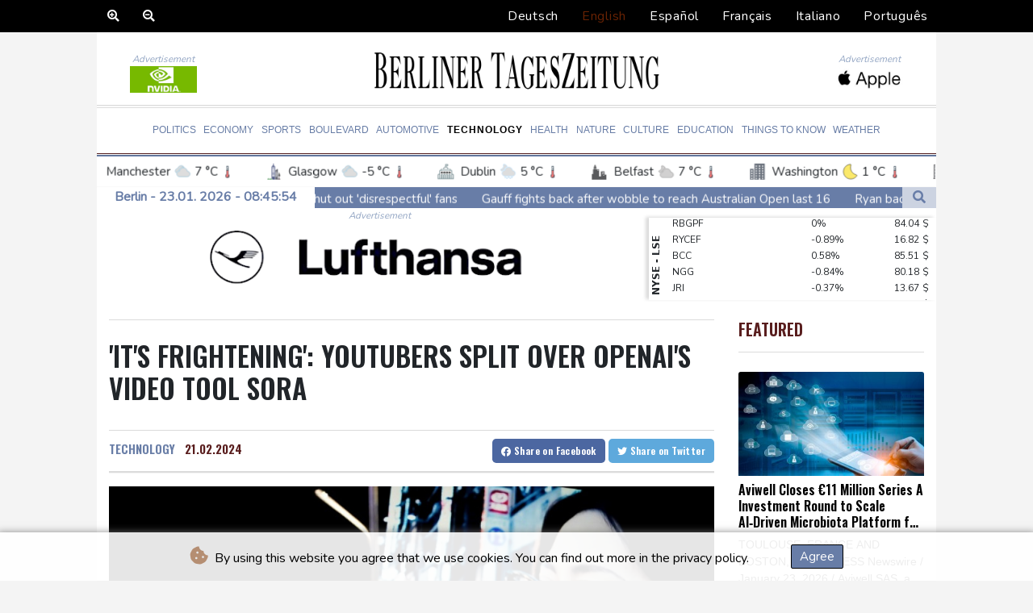

--- FILE ---
content_type: text/html; charset=UTF-8
request_url: https://www.berlinertageszeitung.de/en/Technology/382082-its-frightening-youtubers-split-over-openais-video-tool-sora.html
body_size: 19570
content:
<!doctype html>
<html lang="en">
    <head>
        <meta charset="utf-8">
<meta name="viewport" content="width=device-width, initial-scale=1">
<meta name="robots" content="index, follow">

<title>Berliner Tageszeitung - &#039;It&#039;s frightening&#039;: YouTubers split over OpenAI&#039;s video tool Sora</title>

<link rel="preconnect" href="//fonts.googleapis.com">
<link rel="preconnect" href="//fonts.gstatic.com" crossorigin>
<link rel="canonical" href="https://www.berlinertageszeitung.de/en/Technology/382082-its-frightening-youtubers-split-over-openais-video-tool-sora.html">

<link rel="apple-touch-icon" sizes="180x180" href="/favicon/apple-touch-icon.png">
<link rel="icon" type="image/png" sizes="32x32" href="/favicon/favicon-32x32.png">
<link rel="icon" type="image/png" sizes="16x16" href="/favicon/favicon-16x16.png">
<link rel="manifest" href="/favicon/site.webmanifest">
<link rel="mask-icon" href="/favicon/safari-pinned-tab.svg" color="#5bbad5">
<link rel="shortcut icon" href="/favicon/favicon.ico">
<meta name="msapplication-TileColor" content="#da532c">
<meta name="msapplication-config" content="/favicon/browserconfig.xml">
<meta name="theme-color" content="#ffffff">
<script type="application/ld+json">
            {
                "@context":"https://schema.org",
                "@type":"WebSite",
                "name": "Berliner Tageszeitung",
                "alternateName":"Berliner Tageszeitung",
                "url": "https://www.berlinertageszeitung.de",
                "image": "https://www.berlinertageszeitung.de/img/images/btz-logo.png"
    }
</script>
                                    <meta name="twitter:card" content="summary_large_image"/>
    <meta name="twitter:site" content="@kmya_ss"/>
    <meta name="twitter:site:id" content="1514189379740344328"/>
<meta name="twitter:url" content="https://www.berlinertageszeitung.de/en/Technology/382082-its-frightening-youtubers-split-over-openais-video-tool-sora.html"/>
<meta name="twitter:description" content="US firm OpenAI debuted a tool last week that can generate highly realistic snippets of video from just a few lines of text, leading content creators to wonder if they are the latest professionals about to be replaced by algorithms."/>
<meta name="twitter:title" content="&#039;It&#039;s frightening&#039;: YouTubers split over OpenAI&#039;s video tool Sora"/>
<meta name="twitter:image" content="/media/shared/articles/6e/a4/e7/-It-s-frightening---YouTubers-split-575051.jpg"/>
                        <meta name="keywords" content="technologies,informatique,internet,télécoms,mobiles,ia,streaming,USA">
            <meta name="news_keywords" content="technologies,informatique,internet,télécoms,mobiles,ia,streaming,USA">
            <meta name="title" content="&#039;It&#039;s frightening&#039;: YouTubers split over OpenAI&#039;s video tool...">
            <meta name="description" content="A video created by Open AI&amp;rsquo;s newly released text-to-video &amp;rsquo;Sora&amp;rsquo; tool plays on a monitor...">
                <meta name="rights" content="© Berliner Tageszeitung 2026 - All rights reserved">
        <meta name="csrf-token" content="tdNr0JWguRgmT35f8UBWE3mrU8qjeTH8xdpphBSY">
        <meta name="og:image" content="/media/shared/articles/6e/a4/e7/-It-s-frightening---YouTubers-split-575051.jpg">
        <link rel="dns-prefetch" href="//fonts.gstatic.com">
        <link href="//fonts.googleapis.com/css?family=Nunito" rel="stylesheet">
        <link href="https://www.berlinertageszeitung.de/css/compiled/app.css?v=F26B2" rel="stylesheet">

                                        <script type="application/ld+json">
                        {
                            "@context": "https://schema.org",
                            "@type": "NewsArticle",
                            "headline": "'It's frightening': YouTubers split over OpenAI's video tool Sora",
                            "alternativeHeadline": "US firm OpenAI debuted a tool last week that can generate highly realistic snippets of video from just a few lines of text, leading content creators to wonder if they are the latest professionals about to be replaced by algorithms.",
                            "description": "US firm OpenAI debuted a tool last week that can generate highly realistic snippets of video from just a few lines of text, leading content creators to wonder if they are the latest professionals about to be replaced by algorithms.",
                            "mainEntityOfPage": "https://www.berlinertageszeitung.de/en/Technology/382082-its-frightening-youtubers-split-over-openais-video-tool-sora.html",
                            "articleBody": "US firm OpenAI debuted a tool last week that can generate highly realistic snippets of video from just a few lines of text, leading content creators to wonder if they are the latest professionals about to be replaced by algorithms.\nReactions to the tool, called Sora, have ranged from head-over-heels enthusiasm to alarm over the future direction of the industry.YouTuber Marques Brownlee called it \"frightening\" and \"threatening\" to see an AI doing his job.On the other hand, Caleb Ward, one half of AI filmmaking duo Curious Refuge, told his YouTube followers he could not wait to get his hands on the tool.Yet both Ward and Brownlee agreed that it was a massive moment for their industry.\"I can't stress enough how big a deal this is for the filmmaking and creative world,\" said Ward, who recently went viral with a trailer he created for a Wes Anderson-style Star Wars movie.OpenAI, the company behind ChatGPT, said in its announcement that Sora was not yet available to the public.The announcement did not specify use cases but said \"a number of visual artists, designers and filmmakers\" had been chosen to help test it.- 'Like an amoeba' -The firm accompanied its statement with sample videos including a stylish woman walking along a Tokyo street, a cat waking up its owner in bed, and a group of charging woolly mammoths.The internet immediately lit up with awe and praise, as is common with OpenAI products.\"I was shocked by their quality,\" Anis Ayari, an AI engineer and streamer known as Defend Intelligence, told AFP.He suggested the tool could one day be used to create entirely virtual presenters.But there were also plenty of dissenters who felt the videos were still firmly stuck in the \"uncanny valley\", where glitches in otherwise photo-realistic images can leave viewers feeling queasy.Commentator Ed Zitron wrote that in OpenAI's cat video \"the owner's arm appears to be part of the cushion and the cat's paw explodes out of its arm like an amoeba\".He wrote in his newsletter that AI video tools were too expensive and resource-hungry to ever be genuinely useful.And styles of clips could not be harmonised, making the tools useless for creating anything other than tiny snippets.- AI fatigue -Sora enters a marketplace that is heating up, with Google, Stability AI and several other smaller players already in the game.YouTube itself announced last September it was developing a tool to let creators make AI-generated videos and background pictures.However, the tools already available have hardly taken the world by storm.French streamer FibreTigre said he had tried AI video tools but ended his experiment.He said he was worried about the ethics of using tools trained on other artists' work, and ultimately the programs did not do their job well enough.\"They're just ugly,\" he said of AI videos.He said he could see a future where viewers would have a \"huge amount of fatigue\" with AI and would cherish anything that was not artificial.",
                            "datePublished": "2024-02-21 17:07:53",
                            "speakable": {
                                "@type": "SpeakableSpecification",
                                "cssSelector": ["headline", "articleBody"]
                            },
                            "image": {
                                "@type": "ImageObject",
                                "url": "/media/shared/articles/6e/a4/e7/-It-s-frightening---YouTubers-split-575051.jpg",
                                "width": "950",
                                "height": "533",
                                "encodingFormat": "image/jpeg"
                            },
                            "author": [{
                                "url": "https://www.berlinertageszeitung.de",
                                "@type": "Organization",
                                "name": "Berliner Tageszeitung"
                            }],
                            "publisher": {
                                "@type": "Organization",
                                "name": "Berliner Tageszeitung",
                                "url": "https://www.berlinertageszeitung.de",
                                "logo": {
                                    "@type": "ImageObject",
                                    "url": "https://www.berlinertageszeitung.de/img/images/btz-logo.png",
                                    "width": 900,
                                    "height": 200
                                }
                            },
                            "keywords": "technologies,informatique,internet,télécoms,mobiles,ia,streaming,USA"
                        }
                    </script>
                                        <link rel="stylesheet" href="https://www.berlinertageszeitung.de/css/compiled/front.css?v=F26B2">
    </head>
    <body class="front-area article-blade" onload=display_ct();>
        <div id="app">
                        <div class="js-cookie-consent cookie-consent cookie-alert">

    <span class="cookie-consent__message">
        <i class="fas fa-cookie-bite pr-1"></i>
        By using this website you agree that we use cookies. You can find out more in the privacy policy.
    </span>

    <button class="js-cookie-consent-agree cookie-consent__agree accept-cookies">
        Agree
    </button>

</div>

<script>
    (function () {
        "use strict";

        var cookieAlert = document.querySelector(".cookie-alert");
        var acceptCookies = document.querySelector(".accept-cookies");

        cookieAlert.offsetHeight; // Force browser to trigger reflow (https://stackoverflow.com/a/39451131)

        if (!getCookie("acceptCookies")) {
            cookieAlert.classList.add("show");
        }

        acceptCookies.addEventListener("click", function () {
            setCookie("acceptCookies", true, 60);
            cookieAlert.classList.remove("show");
        });
    })();

    // Cookie functions stolen from w3schools
    function setCookie(cname, cvalue, exdays) {
        var d = new Date();
        d.setTime(d.getTime() + (exdays * 24 * 60 * 60 * 1000));
        var expires = "expires=" + d.toUTCString();
        document.cookie = cname + "=" + cvalue + ";" + expires + ";path=/";
    }

    function getCookie(cname) {
        var name = cname + "=";
        var decodedCookie = decodeURIComponent(document.cookie);
        var ca = decodedCookie.split(';');
        for (var i = 0; i < ca.length; i++) {
            var c = ca[i];
            while (c.charAt(0) === ' ') {
                c = c.substring(1);
            }
            if (c.indexOf(name) === 0) {
                return c.substring(name.length, c.length);
            }
        }
        return "";
    }
</script>


    <script>

        window.laravelCookieConsent = (function () {

            const COOKIE_VALUE = 1;
            const COOKIE_DOMAIN = 'www.berlinertageszeitung.de';

            function consentWithCookies() {
                setCookie('laravel_cookie_consent', COOKIE_VALUE, 7300);
                hideCookieDialog();
            }

            function cookieExists(name) {
                return (document.cookie.split('; ').indexOf(name + '=' + COOKIE_VALUE) !== -1);
            }

            function hideCookieDialog() {
                const dialogs = document.getElementsByClassName('js-cookie-consent');

                for (let i = 0; i < dialogs.length; ++i) {
                    dialogs[i].style.display = 'none';
                }
            }

            function setCookie(name, value, expirationInDays) {
                const date = new Date();
                date.setTime(date.getTime() + (expirationInDays * 24 * 60 * 60 * 1000));
                document.cookie = name + '=' + value
                    + ';expires=' + date.toUTCString()
                    + ';domain=' + COOKIE_DOMAIN
                    + ';path=/'
                    + ';samesite=lax';
            }

            if (cookieExists('laravel_cookie_consent')) {
                hideCookieDialog();
            }

            const buttons = document.getElementsByClassName('js-cookie-consent-agree');

            for (let i = 0; i < buttons.length; ++i) {
                buttons[i].addEventListener('click', consentWithCookies);
            }

            return {
                consentWithCookies: consentWithCookies,
                hideCookieDialog: hideCookieDialog
            };
        })();
    </script>

            <div id="lang-bar" class="top-bar main-header">

                <div class="lang-switcher-wrapper switch white-container">
        <div class="b-zoom" id="Zoom">
            <a class="btn zoom"><i class="fas fa-search-plus"></i></a>
            <a class="btn zoomOut"><i class="fas fa-search-minus" ></i></a>
        </div>
        <button class="lang-switcher" type="button" >
                            <span  data-toggle="modal" data-target="#languageModal" onclick="autoCloseModal(this);"  data-language="de" class=""> Deutsch </span>
                            <span  data-language="en" class=" pulsate red "> English </span>
                            <span  data-toggle="modal" data-target="#languageModal" onclick="autoCloseModal(this);"  data-language="es" class=""> Español </span>
                            <span  data-toggle="modal" data-target="#languageModal" onclick="autoCloseModal(this);"  data-language="fr" class=""> Français </span>
                            <span  data-toggle="modal" data-target="#languageModal" onclick="autoCloseModal(this);"  data-language="it" class=""> Italiano </span>
                            <span  data-toggle="modal" data-target="#languageModal" onclick="autoCloseModal(this);"  data-language="pt" class=""> Português </span>
                    </button>
    </div>
    <div data-nosnippet class="modal hide" id="languageModal">
                <div class="row" id="content-page">
                    <div class="modal-spinner d-none">
                        <div class="flexbox-modal">
                            <div>
                                <div class="hm-spinner"></div>
                            </div>
                        </div>

                    </div>
                    <div class="card col-xl-6 col-lg-9 col-md-10 col-sm-12 m-auto">
                        <button type="button" class="close close-modal-cookie cookie_resp"  data-dismiss="modal" aria-label="Close">
                            <span aria-hidden="true">&times;</span>
                        </button>
                        <div class="title-text-dark">Choose a language</div>
                        <div class="autoclose-modal d-none"><span class="autoclose-modal-text">Automatically close in</span> : <span class="autoclose-modal-timer" data-close-in="3">3</span></div>
                        <div class="row box">
                                                                                                <div class="padd col-xl-6 col-md-6 col-sm-6 col-xs-12">
                                        <p class="title-lang">Wie gewohnt mit Werbung lesen</p>
                                        <p class="intro-text-article">Nutzen Sie <b> Berliner Tageszeitung </b> mit personalisierter Werbung, Werbetracking, Nutzungsanalyse und externen Multimedia-Inhalten. Details zu Cookies und Verarbeitungszwecken sowie zu Ihrer jederzeitigen Widerrufsmöglichkeit finden Sie unten, im Cookie-Manager sowie in unserer Datenschutzerklärung.</p>
                                        <a class="btn language_selector cookie_resp "
                                           href="javascript:void(0);" rel="nofollow"
                                           data-language="de"


                                           data-url="https://www.berlinertageszeitung.de"
                                        > Deutsch </a>
                                    </div>
                                                                    <div class="padd col-xl-6 col-md-6 col-sm-6 col-xs-12">
                                        <p class="title-lang">Read as usual with advertising</p>
                                        <p class="intro-text-article">Use <b> Berliner Tageszeitung </b>  with personalised advertising, ad tracking, usage analysis and external multimedia content. Details on cookies and processing purposes as well as your revocation option at any time can be found below, in the cookie manager as well as in our privacy policy.</p>
                                        <a class="btn language_selector cookie_resp  active-lang "
                                           href="javascript:void(0);" rel="nofollow"
                                           data-language="en"


                                           data-url="https://www.berlinertageszeitung.de/en"
                                        > English </a>
                                    </div>
                                                                    <div class="padd col-xl-6 col-md-6 col-sm-6 col-xs-12">
                                        <p class="title-lang">Lea como siempre con publicidad</p>
                                        <p class="intro-text-article">Utilizar <b> Berliner Tageszeitung </b> con publicidad personalizada, seguimiento de anuncios, análisis de uso y contenido multimedia externo. Los detalles sobre las cookies y los propósitos de procesamiento, así como su opción de revocación en cualquier momento, se pueden encontrar a continuación, en el gestor de cookies, así como en nuestra política de privacidad.</p>
                                        <a class="btn language_selector cookie_resp "
                                           href="javascript:void(0);" rel="nofollow"
                                           data-language="es"


                                           data-url="https://www.berlinertageszeitung.de/es"
                                        > Español </a>
                                    </div>
                                                                    <div class="padd col-xl-6 col-md-6 col-sm-6 col-xs-12">
                                        <p class="title-lang">Lire comme d'habitude avec de la publicité</p>
                                        <p class="intro-text-article">Utilisez le <b> Berliner Tageszeitung </b> avec des publicités personnalisées, un suivi publicitaire, une analyse de l'utilisation et des contenus multimédias externes. Vous trouverez des détails sur les cookies et les objectifs de traitement ainsi que sur votre possibilité de révocation à tout moment ci-dessous, dans le gestionnaire de cookies ainsi que dans notre déclaration de protection des données.</p>
                                        <a class="btn language_selector cookie_resp "
                                           href="javascript:void(0);" rel="nofollow"
                                           data-language="fr"


                                           data-url="https://www.berlinertageszeitung.de/fr"
                                        > Français </a>
                                    </div>
                                                                    <div class="padd col-xl-6 col-md-6 col-sm-6 col-xs-12">
                                        <p class="title-lang">Leggere come sempre con la pubblicità</p>
                                        <p class="intro-text-article">Utilizzare <b> Berliner Tageszeitung </b> con pubblicità personalizzata, tracciamento degli annunci, analisi dell'utilizzo e contenuti multimediali esterni. I dettagli sui cookie e sulle finalità di elaborazione, nonché la possibilità di revocarli in qualsiasi momento, sono riportati di seguito nel Cookie Manager e nella nostra Informativa sulla privacy.</p>
                                        <a class="btn language_selector cookie_resp "
                                           href="javascript:void(0);" rel="nofollow"
                                           data-language="it"


                                           data-url="https://www.berlinertageszeitung.de/it"
                                        > Italiano </a>
                                    </div>
                                                                    <div class="padd col-xl-6 col-md-6 col-sm-6 col-xs-12">
                                        <p class="title-lang">Ler como de costume com publicidade</p>
                                        <p class="intro-text-article">Utilizar o <b> Berliner Tageszeitung </b> com publicidade personalizada, rastreio de anúncios, análise de utilização e conteúdo multimédia externo. Detalhes sobre cookies e fins de processamento, bem como a sua opção de revogação em qualquer altura, podem ser encontrados abaixo, no Gestor de Cookies, bem como na nossa Política de Privacidade.</p>
                                        <a class="btn language_selector cookie_resp "
                                           href="javascript:void(0);" rel="nofollow"
                                           data-language="pt"


                                           data-url="https://www.berlinertageszeitung.de/pt"
                                        > Português </a>
                                    </div>
                                                                            </div>
            </div>
        </div>

    </div>


            </div>
            <div id="page-container">
                <div id="content-wrap">
                    <h1>Berliner Tageszeitung - &#039;It&#039;s frightening&#039;: YouTubers split over OpenAI&#039;s video tool Sora</h1>
                    <header id="header" class="white-container">
    <div class="header-top">
        <div class="logo-container text-center">
            <div itemscope itemtype="https://schema.org/AdvertiserContentArticle" class="partner text-center" data-position="topLeft" for-blade="article-blade"></div>
            <a class="logo-a" href="https://www.berlinertageszeitung.de/en">
                <img class="logo-img" src="https://www.berlinertageszeitung.de/img/images/btz-logo.png" alt="Berliner Tageszeitung">
            </a>
            <div itemscope itemtype="https://schema.org/AdvertiserContentArticle" class="partner text-center partner-right" data-position="topRight" for-blade="article-blade"></div>
        </div>
    </div>
    <div class="hr">
        <hr class="thick mb-hr hr-bg-f4">
        <hr class="thin hr-bg-f4">
    </div>
    <nav class="navbar navbar-expand-lg ">
        <button class="navbar-toggler" type="button" data-toggle="collapse" data-target="#navbarNavDropdown" aria-controls="navbarNavDropdown" aria-expanded="false" aria-label="Toggle navigation">
            <img src="https://www.berlinertageszeitung.de/img/svg/menu.svg" class="menu-bars" alt="Menu">
        </button>
        <div class="navbar-collapse collapse justify-content-center" id="navbarNavDropdown">
            <ul class="navbar-nav row align-items-center">
                                                            <li class="nav-item pad ">
                                                            <a href="https://www.berlinertageszeitung.de/en/Politics.html" aria-current="page" class="nav-link text-uppercase " >Politics</a>
                                                    </li>
                                            <li class="nav-item pad ">
                                                            <a href="https://www.berlinertageszeitung.de/en/Economy.html" aria-current="page" class="nav-link text-uppercase " >Economy</a>
                                                    </li>
                                            <li class="nav-item pad ">
                                                            <a href="https://www.berlinertageszeitung.de/en/Sports.html" aria-current="page" class="nav-link text-uppercase " >Sports</a>
                                                    </li>
                                            <li class="nav-item pad ">
                                                            <a href="https://www.berlinertageszeitung.de/en/Boulevard.html" aria-current="page" class="nav-link text-uppercase " >Boulevard</a>
                                                    </li>
                                            <li class="nav-item pad ">
                                                            <a href="https://www.berlinertageszeitung.de/en/Automotive.html" aria-current="page" class="nav-link text-uppercase " >Automotive</a>
                                                    </li>
                                            <li class="nav-item pad  active_tab ">
                                                            <a href="https://www.berlinertageszeitung.de/en/Technology.html" aria-current="page" class="nav-link text-uppercase " >Technology</a>
                                                    </li>
                                            <li class="nav-item pad ">
                                                            <a href="https://www.berlinertageszeitung.de/en/Health.html" aria-current="page" class="nav-link text-uppercase " >Health</a>
                                                    </li>
                                            <li class="nav-item pad ">
                                                            <a href="https://www.berlinertageszeitung.de/en/Nature.html" aria-current="page" class="nav-link text-uppercase " >Nature</a>
                                                    </li>
                                            <li class="nav-item pad ">
                                                            <a href="https://www.berlinertageszeitung.de/en/Culture.html" aria-current="page" class="nav-link text-uppercase " >Culture</a>
                                                    </li>
                                            <li class="nav-item pad ">
                                                            <a href="https://www.berlinertageszeitung.de/en/Education.html" aria-current="page" class="nav-link text-uppercase " >Education</a>
                                                    </li>
                                            <li class="nav-item pad ">
                                                            <a href="https://www.berlinertageszeitung.de/en/ThingsToKnow.html" aria-current="page" class="nav-link text-uppercase " >Things to know</a>
                                                    </li>
                                            <li class="nav-item pad ">
                                                            <a href="https://www.berlinertageszeitung.de/en/Weather.html" aria-current="page" class="nav-link text-uppercase " >Weather</a>
                                                    </li>
                                    


            </ul>
        </div>
    </nav>
    <div class="hr">
        <hr class="thin mb-hr">
        <hr class="thick">
    </div>
    <div class="weatherTicker">
    <ul class="list">
                    <li class="listitem">
                <a href="https://www.berlinertageszeitung.de/en/Clima.html">
                    <span class="px-2 d-flex align-items-center">
                        <img class="widget-city-icon pr-2" height="20px" src="/img/weather/cities/brandenburg-gate.svg" alt=City icon/> London
                        <img class="widget-weather-icon px-1" width="30px" src="/img/weather/icons/cloudy.svg" alt=Weather icon/> 7 °C
                        <img class="widget-thermo-icon px-1" height="15px" src="https://www.berlinertageszeitung.de/img/weather/cities/thermometer.svg" alt=Icon for temperatures/>
                    </span>
                </a>
            </li>
                    <li class="listitem">
                <a href="https://www.berlinertageszeitung.de/en/Clima.html">
                    <span class="px-2 d-flex align-items-center">
                        <img class="widget-city-icon pr-2" height="20px" src="/img/weather/cities/lighthouse-germany.svg" alt=City icon/> Manchester
                        <img class="widget-weather-icon px-1" width="30px" src="/img/weather/icons/cloudy.svg" alt=Weather icon/> 7 °C
                        <img class="widget-thermo-icon px-1" height="15px" src="https://www.berlinertageszeitung.de/img/weather/cities/thermometer.svg" alt=Icon for temperatures/>
                    </span>
                </a>
            </li>
                    <li class="listitem">
                <a href="https://www.berlinertageszeitung.de/en/Clima.html">
                    <span class="px-2 d-flex align-items-center">
                        <img class="widget-city-icon pr-2" height="20px" src="/img/weather/cities/city-towers.svg" alt=City icon/> Glasgow
                        <img class="widget-weather-icon px-1" width="30px" src="/img/weather/icons/cloudy.svg" alt=Weather icon/> -5 °C
                        <img class="widget-thermo-icon px-1" height="15px" src="https://www.berlinertageszeitung.de/img/weather/cities/thermometer.svg" alt=Icon for temperatures/>
                    </span>
                </a>
            </li>
                    <li class="listitem">
                <a href="https://www.berlinertageszeitung.de/en/Clima.html">
                    <span class="px-2 d-flex align-items-center">
                        <img class="widget-city-icon pr-2" height="20px" src="/img/weather/cities/city-hall.svg" alt=City icon/> Dublin
                        <img class="widget-weather-icon px-1" width="30px" src="/img/weather/icons/snow-night.svg" alt=Weather icon/> 5 °C
                        <img class="widget-thermo-icon px-1" height="15px" src="https://www.berlinertageszeitung.de/img/weather/cities/thermometer.svg" alt=Icon for temperatures/>
                    </span>
                </a>
            </li>
                    <li class="listitem">
                <a href="https://www.berlinertageszeitung.de/en/Clima.html">
                    <span class="px-2 d-flex align-items-center">
                        <img class="widget-city-icon pr-2" height="20px" src="/img/weather/cities/city-at-night.svg" alt=City icon/> Belfast
                        <img class="widget-weather-icon px-1" width="30px" src="/img/weather/icons/partly-cloudy-night.svg" alt=Weather icon/> 7 °C
                        <img class="widget-thermo-icon px-1" height="15px" src="https://www.berlinertageszeitung.de/img/weather/cities/thermometer.svg" alt=Icon for temperatures/>
                    </span>
                </a>
            </li>
                    <li class="listitem">
                <a href="https://www.berlinertageszeitung.de/en/Clima.html">
                    <span class="px-2 d-flex align-items-center">
                        <img class="widget-city-icon pr-2" height="20px" src="/img/weather/cities/office-city.svg" alt=City icon/> Washington
                        <img class="widget-weather-icon px-1" width="30px" src="/img/weather/icons/moon.svg" alt=Weather icon/> 1 °C
                        <img class="widget-thermo-icon px-1" height="15px" src="https://www.berlinertageszeitung.de/img/weather/cities/thermometer.svg" alt=Icon for temperatures/>
                    </span>
                </a>
            </li>
                    <li class="listitem">
                <a href="https://www.berlinertageszeitung.de/en/Clima.html">
                    <span class="px-2 d-flex align-items-center">
                        <img class="widget-city-icon pr-2" height="20px" src="/img/weather/cities/skyscraper-city.svg" alt=City icon/> Denver
                        <img class="widget-weather-icon px-1" width="30px" src="/img/weather/icons/cloudy.svg" alt=Weather icon/> -4 °C
                        <img class="widget-thermo-icon px-1" height="15px" src="https://www.berlinertageszeitung.de/img/weather/cities/thermometer.svg" alt=Icon for temperatures/>
                    </span>
                </a>
            </li>
                    <li class="listitem">
                <a href="https://www.berlinertageszeitung.de/en/Clima.html">
                    <span class="px-2 d-flex align-items-center">
                        <img class="widget-city-icon pr-2" height="20px" src="/img/weather/cities/city-buildings.svg" alt=City icon/> Atlanta
                        <img class="widget-weather-icon px-1" width="30px" src="/img/weather/icons/fog.svg" alt=Weather icon/> 8 °C
                        <img class="widget-thermo-icon px-1" height="15px" src="https://www.berlinertageszeitung.de/img/weather/cities/thermometer.svg" alt=Icon for temperatures/>
                    </span>
                </a>
            </li>
                    <li class="listitem">
                <a href="https://www.berlinertageszeitung.de/en/Clima.html">
                    <span class="px-2 d-flex align-items-center">
                        <img class="widget-city-icon pr-2" height="20px" src="/img/weather/cities/city-hall-2.svg" alt=City icon/> Dallas
                        <img class="widget-weather-icon px-1" width="30px" src="/img/weather/icons/cloudy.svg" alt=Weather icon/> 12 °C
                        <img class="widget-thermo-icon px-1" height="15px" src="https://www.berlinertageszeitung.de/img/weather/cities/thermometer.svg" alt=Icon for temperatures/>
                    </span>
                </a>
            </li>
                    <li class="listitem">
                <a href="https://www.berlinertageszeitung.de/en/Clima.html">
                    <span class="px-2 d-flex align-items-center">
                        <img class="widget-city-icon pr-2" height="20px" src="/img/weather/cities/modern-city.svg" alt=City icon/> Houston Texas
                        <img class="widget-weather-icon px-1" width="30px" src="/img/weather/icons/cloudy.svg" alt=Weather icon/> 16 °C
                        <img class="widget-thermo-icon px-1" height="15px" src="https://www.berlinertageszeitung.de/img/weather/cities/thermometer.svg" alt=Icon for temperatures/>
                    </span>
                </a>
            </li>
                    <li class="listitem">
                <a href="https://www.berlinertageszeitung.de/en/Clima.html">
                    <span class="px-2 d-flex align-items-center">
                        <img class="widget-city-icon pr-2" height="20px" src="/img/weather/cities/city.svg" alt=City icon/> New Orleans
                        <img class="widget-weather-icon px-1" width="30px" src="/img/weather/icons/fog.svg" alt=Weather icon/> 16 °C
                        <img class="widget-thermo-icon px-1" height="15px" src="https://www.berlinertageszeitung.de/img/weather/cities/thermometer.svg" alt=Icon for temperatures/>
                    </span>
                </a>
            </li>
                    <li class="listitem">
                <a href="https://www.berlinertageszeitung.de/en/Clima.html">
                    <span class="px-2 d-flex align-items-center">
                        <img class="widget-city-icon pr-2" height="20px" src="/img/weather/cities/skyscraper.svg" alt=City icon/> El Paso
                        <img class="widget-weather-icon px-1" width="30px" src="/img/weather/icons/cloudy.svg" alt=Weather icon/> 14 °C
                        <img class="widget-thermo-icon px-1" height="15px" src="https://www.berlinertageszeitung.de/img/weather/cities/thermometer.svg" alt=Icon for temperatures/>
                    </span>
                </a>
            </li>
                    <li class="listitem">
                <a href="https://www.berlinertageszeitung.de/en/Clima.html">
                    <span class="px-2 d-flex align-items-center">
                        <img class="widget-city-icon pr-2" height="20px" src="/img/weather/cities/skyscrapers.svg" alt=City icon/> Phoenix
                        <img class="widget-weather-icon px-1" width="30px" src="/img/weather/icons/cloudy.svg" alt=Weather icon/> 17 °C
                        <img class="widget-thermo-icon px-1" height="15px" src="https://www.berlinertageszeitung.de/img/weather/cities/thermometer.svg" alt=Icon for temperatures/>
                    </span>
                </a>
            </li>
                    <li class="listitem">
                <a href="https://www.berlinertageszeitung.de/en/Clima.html">
                    <span class="px-2 d-flex align-items-center">
                        <img class="widget-city-icon pr-2" height="20px" src="/img/weather/cities/big-skyscrapers.svg" alt=City icon/> Los Angeles
                        <img class="widget-weather-icon px-1" width="30px" src="/img/weather/icons/cloudy.svg" alt=Weather icon/> 14 °C
                        <img class="widget-thermo-icon px-1" height="15px" src="https://www.berlinertageszeitung.de/img/weather/cities/thermometer.svg" alt=Icon for temperatures/>
                    </span>
                </a>
            </li>
                    <li class="listitem">
                <a href="https://www.berlinertageszeitung.de/en/Clima.html">
                    <span class="px-2 d-flex align-items-center">
                        <img class="widget-city-icon pr-2" height="20px" src="/img/weather/cities/brandenburg-gate.svg" alt=City icon/> San Diego
                        <img class="widget-weather-icon px-1" width="30px" src="/img/weather/icons/fog.svg" alt=Weather icon/> 15 °C
                        <img class="widget-thermo-icon px-1" height="15px" src="https://www.berlinertageszeitung.de/img/weather/cities/thermometer.svg" alt=Icon for temperatures/>
                    </span>
                </a>
            </li>
                    <li class="listitem">
                <a href="https://www.berlinertageszeitung.de/en/Clima.html">
                    <span class="px-2 d-flex align-items-center">
                        <img class="widget-city-icon pr-2" height="20px" src="/img/weather/cities/lighthouse-germany.svg" alt=City icon/> San Francisco
                        <img class="widget-weather-icon px-1" width="30px" src="/img/weather/icons/fog.svg" alt=Weather icon/> 11 °C
                        <img class="widget-thermo-icon px-1" height="15px" src="https://www.berlinertageszeitung.de/img/weather/cities/thermometer.svg" alt=Icon for temperatures/>
                    </span>
                </a>
            </li>
                    <li class="listitem">
                <a href="https://www.berlinertageszeitung.de/en/Clima.html">
                    <span class="px-2 d-flex align-items-center">
                        <img class="widget-city-icon pr-2" height="20px" src="/img/weather/cities/city-towers.svg" alt=City icon/> Chicago
                        <img class="widget-weather-icon px-1" width="30px" src="/img/weather/icons/moon.svg" alt=Weather icon/> -13 °C
                        <img class="widget-thermo-icon px-1" height="15px" src="https://www.berlinertageszeitung.de/img/weather/cities/thermometer.svg" alt=Icon for temperatures/>
                    </span>
                </a>
            </li>
                    <li class="listitem">
                <a href="https://www.berlinertageszeitung.de/en/Clima.html">
                    <span class="px-2 d-flex align-items-center">
                        <img class="widget-city-icon pr-2" height="20px" src="/img/weather/cities/city-hall.svg" alt=City icon/> Minneapolis
                        <img class="widget-weather-icon px-1" width="30px" src="/img/weather/icons/partly-cloudy-night.svg" alt=Weather icon/> -28 °C
                        <img class="widget-thermo-icon px-1" height="15px" src="https://www.berlinertageszeitung.de/img/weather/cities/thermometer.svg" alt=Icon for temperatures/>
                    </span>
                </a>
            </li>
                    <li class="listitem">
                <a href="https://www.berlinertageszeitung.de/en/Clima.html">
                    <span class="px-2 d-flex align-items-center">
                        <img class="widget-city-icon pr-2" height="20px" src="/img/weather/cities/city-at-night.svg" alt=City icon/> Seattle
                        <img class="widget-weather-icon px-1" width="30px" src="/img/weather/icons/snow-night.svg" alt=Weather icon/> 2 °C
                        <img class="widget-thermo-icon px-1" height="15px" src="https://www.berlinertageszeitung.de/img/weather/cities/thermometer.svg" alt=Icon for temperatures/>
                    </span>
                </a>
            </li>
                    <li class="listitem">
                <a href="https://www.berlinertageszeitung.de/en/Clima.html">
                    <span class="px-2 d-flex align-items-center">
                        <img class="widget-city-icon pr-2" height="20px" src="/img/weather/cities/office-city.svg" alt=City icon/> Portland
                        <img class="widget-weather-icon px-1" width="30px" src="/img/weather/icons/cloudy.svg" alt=Weather icon/> 3 °C
                        <img class="widget-thermo-icon px-1" height="15px" src="https://www.berlinertageszeitung.de/img/weather/cities/thermometer.svg" alt=Icon for temperatures/>
                    </span>
                </a>
            </li>
                    <li class="listitem">
                <a href="https://www.berlinertageszeitung.de/en/Clima.html">
                    <span class="px-2 d-flex align-items-center">
                        <img class="widget-city-icon pr-2" height="20px" src="/img/weather/cities/skyscraper-city.svg" alt=City icon/> Salt Lake City
                        <img class="widget-weather-icon px-1" width="30px" src="/img/weather/icons/partly-cloudy-night.svg" alt=Weather icon/> 0 °C
                        <img class="widget-thermo-icon px-1" height="15px" src="https://www.berlinertageszeitung.de/img/weather/cities/thermometer.svg" alt=Icon for temperatures/>
                    </span>
                </a>
            </li>
                    <li class="listitem">
                <a href="https://www.berlinertageszeitung.de/en/Clima.html">
                    <span class="px-2 d-flex align-items-center">
                        <img class="widget-city-icon pr-2" height="20px" src="/img/weather/cities/city-buildings.svg" alt=City icon/> Las Vegas
                        <img class="widget-weather-icon px-1" width="30px" src="/img/weather/icons/moon.svg" alt=Weather icon/> 11 °C
                        <img class="widget-thermo-icon px-1" height="15px" src="https://www.berlinertageszeitung.de/img/weather/cities/thermometer.svg" alt=Icon for temperatures/>
                    </span>
                </a>
            </li>
                    <li class="listitem">
                <a href="https://www.berlinertageszeitung.de/en/Clima.html">
                    <span class="px-2 d-flex align-items-center">
                        <img class="widget-city-icon pr-2" height="20px" src="/img/weather/cities/city-hall-2.svg" alt=City icon/> Miami
                        <img class="widget-weather-icon px-1" width="30px" src="/img/weather/icons/partly-cloudy-night.svg" alt=Weather icon/> 21 °C
                        <img class="widget-thermo-icon px-1" height="15px" src="https://www.berlinertageszeitung.de/img/weather/cities/thermometer.svg" alt=Icon for temperatures/>
                    </span>
                </a>
            </li>
                    <li class="listitem">
                <a href="https://www.berlinertageszeitung.de/en/Clima.html">
                    <span class="px-2 d-flex align-items-center">
                        <img class="widget-city-icon pr-2" height="20px" src="/img/weather/cities/modern-city.svg" alt=City icon/> Jacksonville
                        <img class="widget-weather-icon px-1" width="30px" src="/img/weather/icons/fog.svg" alt=Weather icon/> 12 °C
                        <img class="widget-thermo-icon px-1" height="15px" src="https://www.berlinertageszeitung.de/img/weather/cities/thermometer.svg" alt=Icon for temperatures/>
                    </span>
                </a>
            </li>
                    <li class="listitem">
                <a href="https://www.berlinertageszeitung.de/en/Clima.html">
                    <span class="px-2 d-flex align-items-center">
                        <img class="widget-city-icon pr-2" height="20px" src="/img/weather/cities/city.svg" alt=City icon/> San Antonio
                        <img class="widget-weather-icon px-1" width="30px" src="/img/weather/icons/cloudy.svg" alt=Weather icon/> 17 °C
                        <img class="widget-thermo-icon px-1" height="15px" src="https://www.berlinertageszeitung.de/img/weather/cities/thermometer.svg" alt=Icon for temperatures/>
                    </span>
                </a>
            </li>
                    <li class="listitem">
                <a href="https://www.berlinertageszeitung.de/en/Clima.html">
                    <span class="px-2 d-flex align-items-center">
                        <img class="widget-city-icon pr-2" height="20px" src="/img/weather/cities/skyscraper.svg" alt=City icon/> Bermuda
                        <img class="widget-weather-icon px-1" width="30px" src="/img/weather/icons/cloudy.svg" alt=Weather icon/> 21 °C
                        <img class="widget-thermo-icon px-1" height="15px" src="https://www.berlinertageszeitung.de/img/weather/cities/thermometer.svg" alt=Icon for temperatures/>
                    </span>
                </a>
            </li>
                    <li class="listitem">
                <a href="https://www.berlinertageszeitung.de/en/Clima.html">
                    <span class="px-2 d-flex align-items-center">
                        <img class="widget-city-icon pr-2" height="20px" src="/img/weather/cities/skyscrapers.svg" alt=City icon/> Nassau
                        <img class="widget-weather-icon px-1" width="30px" src="/img/weather/icons/moon.svg" alt=Weather icon/> 4 °C
                        <img class="widget-thermo-icon px-1" height="15px" src="https://www.berlinertageszeitung.de/img/weather/cities/thermometer.svg" alt=Icon for temperatures/>
                    </span>
                </a>
            </li>
                    <li class="listitem">
                <a href="https://www.berlinertageszeitung.de/en/Clima.html">
                    <span class="px-2 d-flex align-items-center">
                        <img class="widget-city-icon pr-2" height="20px" src="/img/weather/cities/big-skyscrapers.svg" alt=City icon/> Iqaluit
                        <img class="widget-weather-icon px-1" width="30px" src="/img/weather/icons/snowflake.svg" alt=Weather icon/> -20 °C
                        <img class="widget-thermo-icon px-1" height="15px" src="https://www.berlinertageszeitung.de/img/weather/cities/thermometer.svg" alt=Icon for temperatures/>
                    </span>
                </a>
            </li>
                    <li class="listitem">
                <a href="https://www.berlinertageszeitung.de/en/Clima.html">
                    <span class="px-2 d-flex align-items-center">
                        <img class="widget-city-icon pr-2" height="20px" src="/img/weather/cities/skyscraper-city.svg" alt=City icon/> Yellowknife
                        <img class="widget-weather-icon px-1" width="30px" src="/img/weather/icons/fog.svg" alt=Weather icon/> -33 °C
                        <img class="widget-thermo-icon px-1" height="15px" src="https://www.berlinertageszeitung.de/img/weather/cities/thermometer.svg" alt=Icon for temperatures/>
                    </span>
                </a>
            </li>
                    <li class="listitem">
                <a href="https://www.berlinertageszeitung.de/en/Clima.html">
                    <span class="px-2 d-flex align-items-center">
                        <img class="widget-city-icon pr-2" height="20px" src="/img/weather/cities/city-buildings.svg" alt=City icon/> Anchorage
                        <img class="widget-weather-icon px-1" width="30px" src="/img/weather/icons/fog.svg" alt=Weather icon/> -9 °C
                        <img class="widget-thermo-icon px-1" height="15px" src="https://www.berlinertageszeitung.de/img/weather/cities/thermometer.svg" alt=Icon for temperatures/>
                    </span>
                </a>
            </li>
                    <li class="listitem">
                <a href="https://www.berlinertageszeitung.de/en/Clima.html">
                    <span class="px-2 d-flex align-items-center">
                        <img class="widget-city-icon pr-2" height="20px" src="/img/weather/cities/city-hall-2.svg" alt=City icon/> Fairbanks
                        <img class="widget-weather-icon px-1" width="30px" src="/img/weather/icons/partly-cloudy-night.svg" alt=Weather icon/> -24 °C
                        <img class="widget-thermo-icon px-1" height="15px" src="https://www.berlinertageszeitung.de/img/weather/cities/thermometer.svg" alt=Icon for temperatures/>
                    </span>
                </a>
            </li>
                    <li class="listitem">
                <a href="https://www.berlinertageszeitung.de/en/Clima.html">
                    <span class="px-2 d-flex align-items-center">
                        <img class="widget-city-icon pr-2" height="20px" src="/img/weather/cities/modern-city.svg" alt=City icon/> Barrow
                        <img class="widget-weather-icon px-1" width="30px" src="/img/weather/icons/fog.svg" alt=Weather icon/> -6 °C
                        <img class="widget-thermo-icon px-1" height="15px" src="https://www.berlinertageszeitung.de/img/weather/cities/thermometer.svg" alt=Icon for temperatures/>
                    </span>
                </a>
            </li>
                    <li class="listitem">
                <a href="https://www.berlinertageszeitung.de/en/Clima.html">
                    <span class="px-2 d-flex align-items-center">
                        <img class="widget-city-icon pr-2" height="20px" src="/img/weather/cities/city.svg" alt=City icon/> Calgary
                        <img class="widget-weather-icon px-1" width="30px" src="/img/weather/icons/fog.svg" alt=Weather icon/> -19 °C
                        <img class="widget-thermo-icon px-1" height="15px" src="https://www.berlinertageszeitung.de/img/weather/cities/thermometer.svg" alt=Icon for temperatures/>
                    </span>
                </a>
            </li>
                    <li class="listitem">
                <a href="https://www.berlinertageszeitung.de/en/Clima.html">
                    <span class="px-2 d-flex align-items-center">
                        <img class="widget-city-icon pr-2" height="20px" src="/img/weather/cities/skyscraper.svg" alt=City icon/> Edmonton
                        <img class="widget-weather-icon px-1" width="30px" src="/img/weather/icons/cloudy.svg" alt=Weather icon/> -2 °C
                        <img class="widget-thermo-icon px-1" height="15px" src="https://www.berlinertageszeitung.de/img/weather/cities/thermometer.svg" alt=Icon for temperatures/>
                    </span>
                </a>
            </li>
                    <li class="listitem">
                <a href="https://www.berlinertageszeitung.de/en/Clima.html">
                    <span class="px-2 d-flex align-items-center">
                        <img class="widget-city-icon pr-2" height="20px" src="/img/weather/cities/skyscrapers.svg" alt=City icon/> Winnipeg
                        <img class="widget-weather-icon px-1" width="30px" src="/img/weather/icons/fog.svg" alt=Weather icon/> -28 °C
                        <img class="widget-thermo-icon px-1" height="15px" src="https://www.berlinertageszeitung.de/img/weather/cities/thermometer.svg" alt=Icon for temperatures/>
                    </span>
                </a>
            </li>
                    <li class="listitem">
                <a href="https://www.berlinertageszeitung.de/en/Clima.html">
                    <span class="px-2 d-flex align-items-center">
                        <img class="widget-city-icon pr-2" height="20px" src="/img/weather/cities/big-skyscrapers.svg" alt=City icon/> Goose Bay
                        <img class="widget-weather-icon px-1" width="30px" src="/img/weather/icons/snow-night.svg" alt=Weather icon/> -10 °C
                        <img class="widget-thermo-icon px-1" height="15px" src="https://www.berlinertageszeitung.de/img/weather/cities/thermometer.svg" alt=Icon for temperatures/>
                    </span>
                </a>
            </li>
                    <li class="listitem">
                <a href="https://www.berlinertageszeitung.de/en/Clima.html">
                    <span class="px-2 d-flex align-items-center">
                        <img class="widget-city-icon pr-2" height="20px" src="/img/weather/cities/skyscraper.svg" alt=City icon/> Halifax
                        <img class="widget-weather-icon px-1" width="30px" src="/img/weather/icons/moon.svg" alt=Weather icon/> -2 °C
                        <img class="widget-thermo-icon px-1" height="15px" src="https://www.berlinertageszeitung.de/img/weather/cities/thermometer.svg" alt=Icon for temperatures/>
                    </span>
                </a>
            </li>
                    <li class="listitem">
                <a href="https://www.berlinertageszeitung.de/en/Clima.html">
                    <span class="px-2 d-flex align-items-center">
                        <img class="widget-city-icon pr-2" height="20px" src="/img/weather/cities/skyscrapers.svg" alt=City icon/> Boston
                        <img class="widget-weather-icon px-1" width="30px" src="/img/weather/icons/cloudy.svg" alt=Weather icon/> -2 °C
                        <img class="widget-thermo-icon px-1" height="15px" src="https://www.berlinertageszeitung.de/img/weather/cities/thermometer.svg" alt=Icon for temperatures/>
                    </span>
                </a>
            </li>
                    <li class="listitem">
                <a href="https://www.berlinertageszeitung.de/en/Clima.html">
                    <span class="px-2 d-flex align-items-center">
                        <img class="widget-city-icon pr-2" height="20px" src="/img/weather/cities/big-skyscrapers.svg" alt=City icon/> Ottawa
                        <img class="widget-weather-icon px-1" width="30px" src="/img/weather/icons/snowflake.svg" alt=Weather icon/> -9 °C
                        <img class="widget-thermo-icon px-1" height="15px" src="https://www.berlinertageszeitung.de/img/weather/cities/thermometer.svg" alt=Icon for temperatures/>
                    </span>
                </a>
            </li>
                    <li class="listitem">
                <a href="https://www.berlinertageszeitung.de/en/Clima.html">
                    <span class="px-2 d-flex align-items-center">
                        <img class="widget-city-icon pr-2" height="20px" src="/img/weather/cities/skyscraper-city.svg" alt=City icon/> Toronto
                        <img class="widget-weather-icon px-1" width="30px" src="/img/weather/icons/snowflake.svg" alt=Weather icon/> -9 °C
                        <img class="widget-thermo-icon px-1" height="15px" src="https://www.berlinertageszeitung.de/img/weather/cities/thermometer.svg" alt=Icon for temperatures/>
                    </span>
                </a>
            </li>
                    <li class="listitem">
                <a href="https://www.berlinertageszeitung.de/en/Clima.html">
                    <span class="px-2 d-flex align-items-center">
                        <img class="widget-city-icon pr-2" height="20px" src="/img/weather/cities/city-buildings.svg" alt=City icon/> Detroit
                        <img class="widget-weather-icon px-1" width="30px" src="/img/weather/icons/partly-cloudy-night.svg" alt=Weather icon/> -8 °C
                        <img class="widget-thermo-icon px-1" height="15px" src="https://www.berlinertageszeitung.de/img/weather/cities/thermometer.svg" alt=Icon for temperatures/>
                    </span>
                </a>
            </li>
                    <li class="listitem">
                <a href="https://www.berlinertageszeitung.de/en/Clima.html">
                    <span class="px-2 d-flex align-items-center">
                        <img class="widget-city-icon pr-2" height="20px" src="/img/weather/cities/city-hall-2.svg" alt=City icon/> Cleveland
                        <img class="widget-weather-icon px-1" width="30px" src="/img/weather/icons/partly-cloudy-night.svg" alt=Weather icon/> -6 °C
                        <img class="widget-thermo-icon px-1" height="15px" src="https://www.berlinertageszeitung.de/img/weather/cities/thermometer.svg" alt=Icon for temperatures/>
                    </span>
                </a>
            </li>
                    <li class="listitem">
                <a href="https://www.berlinertageszeitung.de/en/Clima.html">
                    <span class="px-2 d-flex align-items-center">
                        <img class="widget-city-icon pr-2" height="20px" src="/img/weather/cities/modern-city.svg" alt=City icon/> New York
                        <img class="widget-weather-icon px-1" width="30px" src="/img/weather/icons/moon.svg" alt=Weather icon/> 3 °C
                        <img class="widget-thermo-icon px-1" height="15px" src="https://www.berlinertageszeitung.de/img/weather/cities/thermometer.svg" alt=Icon for temperatures/>
                    </span>
                </a>
            </li>
                    <li class="listitem">
                <a href="https://www.berlinertageszeitung.de/en/Clima.html">
                    <span class="px-2 d-flex align-items-center">
                        <img class="widget-city-icon pr-2" height="20px" src="/img/weather/cities/city.svg" alt=City icon/> Baltimore
                        <img class="widget-weather-icon px-1" width="30px" src="/img/weather/icons/partly-cloudy-night.svg" alt=Weather icon/> 3 °C
                        <img class="widget-thermo-icon px-1" height="15px" src="https://www.berlinertageszeitung.de/img/weather/cities/thermometer.svg" alt=Icon for temperatures/>
                    </span>
                </a>
            </li>
                    <li class="listitem">
                <a href="https://www.berlinertageszeitung.de/en/Clima.html">
                    <span class="px-2 d-flex align-items-center">
                        <img class="widget-city-icon pr-2" height="20px" src="/img/weather/cities/skyscraper.svg" alt=City icon/> Philadelphia
                        <img class="widget-weather-icon px-1" width="30px" src="/img/weather/icons/moon.svg" alt=Weather icon/> 3 °C
                        <img class="widget-thermo-icon px-1" height="15px" src="https://www.berlinertageszeitung.de/img/weather/cities/thermometer.svg" alt=Icon for temperatures/>
                    </span>
                </a>
            </li>
                    <li class="listitem">
                <a href="https://www.berlinertageszeitung.de/en/Clima.html">
                    <span class="px-2 d-flex align-items-center">
                        <img class="widget-city-icon pr-2" height="20px" src="/img/weather/cities/skyscrapers.svg" alt=City icon/> Nuuk (Godthåb)
                        <img class="widget-weather-icon px-1" width="30px" src="/img/weather/icons/cloudy.svg" alt=Weather icon/> 6 °C
                        <img class="widget-thermo-icon px-1" height="15px" src="https://www.berlinertageszeitung.de/img/weather/cities/thermometer.svg" alt=Icon for temperatures/>
                    </span>
                </a>
            </li>
                    <li class="listitem">
                <a href="https://www.berlinertageszeitung.de/en/Clima.html">
                    <span class="px-2 d-flex align-items-center">
                        <img class="widget-city-icon pr-2" height="20px" src="/img/weather/cities/big-skyscrapers.svg" alt=City icon/> Hong Kong
                        <img class="widget-weather-icon px-1" width="30px" src="/img/weather/icons/cloudy.svg" alt=Weather icon/> 15 °C
                        <img class="widget-thermo-icon px-1" height="15px" src="https://www.berlinertageszeitung.de/img/weather/cities/thermometer.svg" alt=Icon for temperatures/>
                    </span>
                </a>
            </li>
                    <li class="listitem">
                <a href="https://www.berlinertageszeitung.de/en/Clima.html">
                    <span class="px-2 d-flex align-items-center">
                        <img class="widget-city-icon pr-2" height="20px" src="/img/weather/cities/skyscrapers.svg" alt=City icon/> Singapore
                        <img class="widget-weather-icon px-1" width="30px" src="/img/weather/icons/cloudy.svg" alt=Weather icon/> 31 °C
                        <img class="widget-thermo-icon px-1" height="15px" src="https://www.berlinertageszeitung.de/img/weather/cities/thermometer.svg" alt=Icon for temperatures/>
                    </span>
                </a>
            </li>
                    <li class="listitem">
                <a href="https://www.berlinertageszeitung.de/en/Clima.html">
                    <span class="px-2 d-flex align-items-center">
                        <img class="widget-city-icon pr-2" height="20px" src="/img/weather/cities/big-skyscrapers.svg" alt=City icon/> Melbourne
                        <img class="widget-weather-icon px-1" width="30px" src="/img/weather/icons/partly-cloudy-night.svg" alt=Weather icon/> 17 °C
                        <img class="widget-thermo-icon px-1" height="15px" src="https://www.berlinertageszeitung.de/img/weather/cities/thermometer.svg" alt=Icon for temperatures/>
                    </span>
                </a>
            </li>
                    <li class="listitem">
                <a href="https://www.berlinertageszeitung.de/en/Clima.html">
                    <span class="px-2 d-flex align-items-center">
                        <img class="widget-city-icon pr-2" height="20px" src="/img/weather/cities/skyscraper-city.svg" alt=City icon/> Canberra
                        <img class="widget-weather-icon px-1" width="30px" src="/img/weather/icons/sun.svg" alt=Weather icon/> 27 °C
                        <img class="widget-thermo-icon px-1" height="15px" src="https://www.berlinertageszeitung.de/img/weather/cities/thermometer.svg" alt=Icon for temperatures/>
                    </span>
                </a>
            </li>
                    <li class="listitem">
                <a href="https://www.berlinertageszeitung.de/en/Clima.html">
                    <span class="px-2 d-flex align-items-center">
                        <img class="widget-city-icon pr-2" height="20px" src="/img/weather/cities/city-buildings.svg" alt=City icon/> Adelaide
                        <img class="widget-weather-icon px-1" width="30px" src="/img/weather/icons/sun.svg" alt=Weather icon/> 33 °C
                        <img class="widget-thermo-icon px-1" height="15px" src="https://www.berlinertageszeitung.de/img/weather/cities/thermometer.svg" alt=Icon for temperatures/>
                    </span>
                </a>
            </li>
                    <li class="listitem">
                <a href="https://www.berlinertageszeitung.de/en/Clima.html">
                    <span class="px-2 d-flex align-items-center">
                        <img class="widget-city-icon pr-2" height="20px" src="/img/weather/cities/city-hall-2.svg" alt=City icon/> Darwin
                        <img class="widget-weather-icon px-1" width="30px" src="/img/weather/icons/cloudy.svg" alt=Weather icon/> 32 °C
                        <img class="widget-thermo-icon px-1" height="15px" src="https://www.berlinertageszeitung.de/img/weather/cities/thermometer.svg" alt=Icon for temperatures/>
                    </span>
                </a>
            </li>
                    <li class="listitem">
                <a href="https://www.berlinertageszeitung.de/en/Clima.html">
                    <span class="px-2 d-flex align-items-center">
                        <img class="widget-city-icon pr-2" height="20px" src="/img/weather/cities/modern-city.svg" alt=City icon/> Perth
                        <img class="widget-weather-icon px-1" width="30px" src="/img/weather/icons/partly-cloudy-day.svg" alt=Weather icon/> 25 °C
                        <img class="widget-thermo-icon px-1" height="15px" src="https://www.berlinertageszeitung.de/img/weather/cities/thermometer.svg" alt=Icon for temperatures/>
                    </span>
                </a>
            </li>
                    <li class="listitem">
                <a href="https://www.berlinertageszeitung.de/en/Clima.html">
                    <span class="px-2 d-flex align-items-center">
                        <img class="widget-city-icon pr-2" height="20px" src="/img/weather/cities/modern-city.svg" alt=City icon/> Fort Worth
                        <img class="widget-weather-icon px-1" width="30px" src="/img/weather/icons/fog.svg" alt=Weather icon/> 11 °C
                        <img class="widget-thermo-icon px-1" height="15px" src="https://www.berlinertageszeitung.de/img/weather/cities/thermometer.svg" alt=Icon for temperatures/>
                    </span>
                </a>
            </li>
                    <li class="listitem">
                <a href="https://www.berlinertageszeitung.de/en/Clima.html">
                    <span class="px-2 d-flex align-items-center">
                        <img class="widget-city-icon pr-2" height="20px" src="/img/weather/cities/city.svg" alt=City icon/> Honolulu
                        <img class="widget-weather-icon px-1" width="30px" src="/img/weather/icons/cloudy.svg" alt=Weather icon/> 22 °C
                        <img class="widget-thermo-icon px-1" height="15px" src="https://www.berlinertageszeitung.de/img/weather/cities/thermometer.svg" alt=Icon for temperatures/>
                    </span>
                </a>
            </li>
                    <li class="listitem">
                <a href="https://www.berlinertageszeitung.de/en/Clima.html">
                    <span class="px-2 d-flex align-items-center">
                        <img class="widget-city-icon pr-2" height="20px" src="/img/weather/cities/modern-city.svg" alt=City icon/> Sydney
                        <img class="widget-weather-icon px-1" width="30px" src="/img/weather/icons/cloudy.svg" alt=Weather icon/> 23 °C
                        <img class="widget-thermo-icon px-1" height="15px" src="https://www.berlinertageszeitung.de/img/weather/cities/thermometer.svg" alt=Icon for temperatures/>
                    </span>
                </a>
            </li>
                    <li class="listitem">
                <a href="https://www.berlinertageszeitung.de/en/Clima.html">
                    <span class="px-2 d-flex align-items-center">
                        <img class="widget-city-icon pr-2" height="20px" src="/img/weather/cities/modern-city.svg" alt=City icon/> Johannesburg
                        <img class="widget-weather-icon px-1" width="30px" src="/img/weather/icons/cloudy.svg" alt=Weather icon/> 15 °C
                        <img class="widget-thermo-icon px-1" height="15px" src="https://www.berlinertageszeitung.de/img/weather/cities/thermometer.svg" alt=Icon for temperatures/>
                    </span>
                </a>
            </li>
                    <li class="listitem">
                <a href="https://www.berlinertageszeitung.de/en/Clima.html">
                    <span class="px-2 d-flex align-items-center">
                        <img class="widget-city-icon pr-2" height="20px" src="/img/weather/cities/modern-city.svg" alt=City icon/> Dubai
                        <img class="widget-weather-icon px-1" width="30px" src="/img/weather/icons/sun.svg" alt=Weather icon/> 18 °C
                        <img class="widget-thermo-icon px-1" height="15px" src="https://www.berlinertageszeitung.de/img/weather/cities/thermometer.svg" alt=Icon for temperatures/>
                    </span>
                </a>
            </li>
                    <li class="listitem">
                <a href="https://www.berlinertageszeitung.de/en/Clima.html">
                    <span class="px-2 d-flex align-items-center">
                        <img class="widget-city-icon pr-2" height="20px" src="/img/weather/cities/modern-city.svg" alt=City icon/> Mumbai
                        <img class="widget-weather-icon px-1" width="30px" src="/img/weather/icons/fog.svg" alt=Weather icon/> 27 °C
                        <img class="widget-thermo-icon px-1" height="15px" src="https://www.berlinertageszeitung.de/img/weather/cities/thermometer.svg" alt=Icon for temperatures/>
                    </span>
                </a>
            </li>
                    <li class="listitem">
                <a href="https://www.berlinertageszeitung.de/en/Clima.html">
                    <span class="px-2 d-flex align-items-center">
                        <img class="widget-city-icon pr-2" height="20px" src="/img/weather/cities/modern-city.svg" alt=City icon/> Zürich
                        <img class="widget-weather-icon px-1" width="30px" src="/img/weather/icons/fog.svg" alt=Weather icon/> -2 °C
                        <img class="widget-thermo-icon px-1" height="15px" src="https://www.berlinertageszeitung.de/img/weather/cities/thermometer.svg" alt=Icon for temperatures/>
                    </span>
                </a>
            </li>
                    <li class="listitem">
                <a href="https://www.berlinertageszeitung.de/en/Clima.html">
                    <span class="px-2 d-flex align-items-center">
                        <img class="widget-city-icon pr-2" height="20px" src="/img/weather/cities/modern-city.svg" alt=City icon/> Tokyo
                        <img class="widget-weather-icon px-1" width="30px" src="/img/weather/icons/partly-cloudy-day.svg" alt=Weather icon/> 9 °C
                        <img class="widget-thermo-icon px-1" height="15px" src="https://www.berlinertageszeitung.de/img/weather/cities/thermometer.svg" alt=Icon for temperatures/>
                    </span>
                </a>
            </li>
                    <li class="listitem">
                <a href="https://www.berlinertageszeitung.de/en/Clima.html">
                    <span class="px-2 d-flex align-items-center">
                        <img class="widget-city-icon pr-2" height="20px" src="/img/weather/cities/city-buildings.svg" alt=City icon/> Seoul
                        <img class="widget-weather-icon px-1" width="30px" src="/img/weather/icons/snow-day.svg" alt=Weather icon/> 0 °C
                        <img class="widget-thermo-icon px-1" height="15px" src="https://www.berlinertageszeitung.de/img/weather/cities/thermometer.svg" alt=Icon for temperatures/>
                    </span>
                </a>
            </li>
                    <li class="listitem">
                <a href="https://www.berlinertageszeitung.de/en/Clima.html">
                    <span class="px-2 d-flex align-items-center">
                        <img class="widget-city-icon pr-2" height="20px" src="/img/weather/cities/city-buildings.svg" alt=City icon/> Delhi
                        <img class="widget-weather-icon px-1" width="30px" src="/img/weather/icons/cloudy.svg" alt=Weather icon/> 14 °C
                        <img class="widget-thermo-icon px-1" height="15px" src="https://www.berlinertageszeitung.de/img/weather/cities/thermometer.svg" alt=Icon for temperatures/>
                    </span>
                </a>
            </li>
                    <li class="listitem">
                <a href="https://www.berlinertageszeitung.de/en/Clima.html">
                    <span class="px-2 d-flex align-items-center">
                        <img class="widget-city-icon pr-2" height="20px" src="/img/weather/cities/modern-city.svg" alt=City icon/> Beijing
                        <img class="widget-weather-icon px-1" width="30px" src="/img/weather/icons/sun.svg" alt=Weather icon/> 3 °C
                        <img class="widget-thermo-icon px-1" height="15px" src="https://www.berlinertageszeitung.de/img/weather/cities/thermometer.svg" alt=Icon for temperatures/>
                    </span>
                </a>
            </li>
                    <li class="listitem">
                <a href="https://www.berlinertageszeitung.de/en/Clima.html">
                    <span class="px-2 d-flex align-items-center">
                        <img class="widget-city-icon pr-2" height="20px" src="/img/weather/cities/city-buildings.svg" alt=City icon/> Riyadh
                        <img class="widget-weather-icon px-1" width="30px" src="/img/weather/icons/cloudy.svg" alt=Weather icon/> 11 °C
                        <img class="widget-thermo-icon px-1" height="15px" src="https://www.berlinertageszeitung.de/img/weather/cities/thermometer.svg" alt=Icon for temperatures/>
                    </span>
                </a>
            </li>
                    <li class="listitem">
                <a href="https://www.berlinertageszeitung.de/en/Clima.html">
                    <span class="px-2 d-flex align-items-center">
                        <img class="widget-city-icon pr-2" height="20px" src="/img/weather/cities/city-buildings.svg" alt=City icon/> Prague
                        <img class="widget-weather-icon px-1" width="30px" src="/img/weather/icons/cloudy.svg" alt=Weather icon/> -6 °C
                        <img class="widget-thermo-icon px-1" height="15px" src="https://www.berlinertageszeitung.de/img/weather/cities/thermometer.svg" alt=Icon for temperatures/>
                    </span>
                </a>
            </li>
                    <li class="listitem">
                <a href="https://www.berlinertageszeitung.de/en/Clima.html">
                    <span class="px-2 d-flex align-items-center">
                        <img class="widget-city-icon pr-2" height="20px" src="/img/weather/cities/city-buildings.svg" alt=City icon/> Pennsylvania
                        <img class="widget-weather-icon px-1" width="30px" src="/img/weather/icons/moon.svg" alt=Weather icon/> -2 °C
                        <img class="widget-thermo-icon px-1" height="15px" src="https://www.berlinertageszeitung.de/img/weather/cities/thermometer.svg" alt=Icon for temperatures/>
                    </span>
                </a>
            </li>
                    <li class="listitem">
                <a href="https://www.berlinertageszeitung.de/en/Clima.html">
                    <span class="px-2 d-flex align-items-center">
                        <img class="widget-city-icon pr-2" height="20px" src="/img/weather/cities/city-buildings.svg" alt=City icon/> Valletta
                        <img class="widget-weather-icon px-1" width="30px" src="/img/weather/icons/drizzle.svg" alt=Weather icon/> 12 °C
                        <img class="widget-thermo-icon px-1" height="15px" src="https://www.berlinertageszeitung.de/img/weather/cities/thermometer.svg" alt=Icon for temperatures/>
                    </span>
                </a>
            </li>
                    <li class="listitem">
                <a href="https://www.berlinertageszeitung.de/en/Clima.html">
                    <span class="px-2 d-flex align-items-center">
                        <img class="widget-city-icon pr-2" height="20px" src="/img/weather/cities/city-buildings.svg" alt=City icon/> Manama
                        <img class="widget-weather-icon px-1" width="30px" src="/img/weather/icons/sun.svg" alt=Weather icon/> 15 °C
                        <img class="widget-thermo-icon px-1" height="15px" src="https://www.berlinertageszeitung.de/img/weather/cities/thermometer.svg" alt=Icon for temperatures/>
                    </span>
                </a>
            </li>
                    <li class="listitem">
                <a href="https://www.berlinertageszeitung.de/en/Clima.html">
                    <span class="px-2 d-flex align-items-center">
                        <img class="widget-city-icon pr-2" height="20px" src="/img/weather/cities/city-buildings.svg" alt=City icon/> Warsaw
                        <img class="widget-weather-icon px-1" width="30px" src="/img/weather/icons/cloudy.svg" alt=Weather icon/> -8 °C
                        <img class="widget-thermo-icon px-1" height="15px" src="https://www.berlinertageszeitung.de/img/weather/cities/thermometer.svg" alt=Icon for temperatures/>
                    </span>
                </a>
            </li>
                    <li class="listitem">
                <a href="https://www.berlinertageszeitung.de/en/Clima.html">
                    <span class="px-2 d-flex align-items-center">
                        <img class="widget-city-icon pr-2" height="20px" src="/img/weather/cities/city-buildings.svg" alt=City icon/> Stockholm
                        <img class="widget-weather-icon px-1" width="30px" src="/img/weather/icons/cloudy.svg" alt=Weather icon/> -3 °C
                        <img class="widget-thermo-icon px-1" height="15px" src="https://www.berlinertageszeitung.de/img/weather/cities/thermometer.svg" alt=Icon for temperatures/>
                    </span>
                </a>
            </li>
            </ul>
</div>


    <div class="d-flex w-100 ct_hn justify-content-between">
        <div class="d-flex values">
                        <div class="nav-item date-nav-item" id="ct"> -- </div>
        </div>
        <div class="newsTicker">
            <ul class="list">
                                    <li class=listitem">
                        <a href="https://www.berlinertageszeitung.de/en/Sports/729638-putintseva-sings-rabbit-song-to-shut-out-disrespectful-fans.html">Putintseva sings rabbit song to shut out &#039;disrespectful&#039; fans </a>
                    </li>
                                    <li class=listitem">
                        <a href="https://www.berlinertageszeitung.de/en/Sports/729634-gauff-fights-back-after-wobble-to-reach-australian-open-last-16.html">Gauff fights back after wobble to reach Australian Open last 16</a>
                    </li>
                                    <li class=listitem">
                        <a href="https://www.berlinertageszeitung.de/en/Sports/729632-ryan-backs-la-rochelle-to-get-over-hump-of-champions-cup-exit.html">Ryan backs La Rochelle &#039;to get over hump&#039; of Champions Cup exit</a>
                    </li>
                                    <li class=listitem">
                        <a href="https://www.berlinertageszeitung.de/en/Sports/729633-vinicius-revival-can-help-arbeloas-real-madrid-lift-off.html">Vinicius revival can help Arbeloa&#039;s Real Madrid lift-off</a>
                    </li>
                                    <li class=listitem">
                        <a href="https://www.berlinertageszeitung.de/en/Sports/729631-schnitzel-fuelled-kane-has-bayern-hungry-for-history.html">Schnitzel-fuelled Kane has Bayern hungry for history</a>
                    </li>
                                    <li class=listitem">
                        <a href="https://www.berlinertageszeitung.de/en/Economy/729624-trump-says-us-armada-headed-toward-gulf.html">Trump says US &#039;armada&#039; headed toward Gulf</a>
                    </li>
                                    <li class=listitem">
                        <a href="https://www.berlinertageszeitung.de/en/Sports/729621-alcaraz-eases-into-melbourne-last-16-as-sabalenka-all-over-the-place.html">Alcaraz eases into Melbourne last 16 as Sabalenka &#039;all over the place&#039;</a>
                    </li>
                                    <li class=listitem">
                        <a href="https://www.berlinertageszeitung.de/en/Sports/729620-welsford-storms-to-tour-down-under-stage-as-vine-holds-gc-lead.html">Welsford storms to Tour Down Under stage as Vine holds GC lead</a>
                    </li>
                                    <li class=listitem">
                        <a href="https://www.berlinertageszeitung.de/en/Sports/729619-rising-star-mboko-relishes-another-really-cool-first-against-sabalenka.html">Rising star Mboko relishes another &#039;really cool&#039; first against Sabalenka</a>
                    </li>
                                    <li class=listitem">
                        <a href="https://www.berlinertageszeitung.de/en/Sports/729611-alcaraz-celebrates-100th-slam-match-with-easy-win-at-australian-open.html">Alcaraz celebrates 100th Slam match with easy win at Australian Open</a>
                    </li>
                            </ul>
        </div>
        <div class="nav-item pad search-abs-pos">
            <div id="FullScreenOverlay" class="overlay">
                <span class="closebtn" onclick="closeSearchHero()" title="Close Overlay">×</span>
                <div class="overlay-content">
                    <form action="https://www.berlinertageszeitung.de/en/Search.html" name="sear" method="get" role="search">
                        <input type="text" id="search2" minlength="5" type="search" name="search" placeholder="Search">
                        <button type="submit"><i class="fas fa-search"></i></button>
                    </form>
                </div>
            </div>

            <div class="SearchHero text-center">
                <button class="openBtn" onclick="openSearchHero()"><i class="fas fa-search"></i></button>
            </div>
        </div>
    </div>

                                        <main class="white-container position-relative">
                        <div class="right-skryper">
                            <div itemscope itemtype="https://schema.org/AdvertiserContentArticle" class="partner text-center pb-2" data-position="right" for-blade="article-blade"></div>
                            <div itemscope itemtype="https://schema.org/AdvertiserContentArticle" class="partner text-center" data-position="right" for-blade="article-blade"></div>
                        </div>
                        <div class="left-skryper">
                            <div itemscope itemtype="https://schema.org/AdvertiserContentArticle" class="partner text-center pb-2" data-position="left" for-blade="article-blade"></div>
                            <div itemscope itemtype="https://schema.org/AdvertiserContentArticle" class="partner text-center" data-position="left" for-blade="article-blade"></div>
                        </div>
                                                    <div class="search-weather justify-content-between desktop-view">
    
    <div itemscope itemtype="https://schema.org/AdvertiserContentArticle" class="partner top-position-ad pb-0" data-position="top" for-blade="article-blade"></div>

        
    <div id="tickerNew" dir="ltr">
      <div class="verticalText lang-en">NYSE - LSE</div>
      <div class="stock-table" id="stock-contain">
        <table class="main_table">
          <tr class="stock-table-new-even">
            <td title="Steelcase Inc." class="column-name first" width="44%">
              <a href="https://finance.yahoo.com/quote/SCS" target="_blank">SCS</a>
            </td>
            <td class="alteration-up" width="10%">
              <i class="icon-up"/>
            </td>
            <td class="column-change" width="20%">0.12%</td>
            <td class="column-price last" width="25%">16.14</td>
            <td class="column-currency">$</td>
          </tr>
          <tr class="stock-table-new-odd">
            <td title="Reckitt Benckiser" class="column-name first" width="44%">
              <a href="https://finance.yahoo.com/quote/RBGPF" target="_blank">RBGPF</a>
            </td>
            <td class="alteration-equal" width="10%">
              <i class="icon-equal"/>
            </td>
            <td class="column-change" width="20%">0%</td>
            <td class="column-price last" width="25%">84.04</td>
            <td class="column-currency">$</td>
          </tr>
          <tr class="stock-table-new-even">
            <td title="Rolls-Royce Holdings" class="column-name first" width="44%">
              <a href="https://finance.yahoo.com/quote/RYCEF" target="_blank">RYCEF</a>
            </td>
            <td class="alteration-down" width="10%">
              <i class="icon-down"/>
            </td>
            <td class="column-change" width="20%">-0.89%</td>
            <td class="column-price last" width="25%">16.82</td>
            <td class="column-currency">$</td>
          </tr>
          <tr class="stock-table-new-odd">
            <td title="Boise Cascade Company" class="column-name first" width="44%">
              <a href="https://finance.yahoo.com/quote/BCC" target="_blank">BCC</a>
            </td>
            <td class="alteration-up" width="10%">
              <i class="icon-up"/>
            </td>
            <td class="column-change" width="20%">0.58%</td>
            <td class="column-price last" width="25%">85.51</td>
            <td class="column-currency">$</td>
          </tr>
          <tr class="stock-table-new-even">
            <td title="National Grid" class="column-name first" width="44%">
              <a href="https://finance.yahoo.com/quote/NGG" target="_blank">NGG</a>
            </td>
            <td class="alteration-down" width="10%">
              <i class="icon-down"/>
            </td>
            <td class="column-change" width="20%">-0.84%</td>
            <td class="column-price last" width="25%">80.18</td>
            <td class="column-currency">$</td>
          </tr>
          <tr class="stock-table-new-odd">
            <td title="Nuveen Real Asset Income and Growth Fund" class="column-name first" width="44%">
              <a href="https://finance.yahoo.com/quote/JRI" target="_blank">JRI</a>
            </td>
            <td class="alteration-down" width="10%">
              <i class="icon-down"/>
            </td>
            <td class="column-change" width="20%">-0.37%</td>
            <td class="column-price last" width="25%">13.67</td>
            <td class="column-currency">$</td>
          </tr>
          <tr class="stock-table-new-even">
            <td title="GlaxoSmithKline" class="column-name first" width="44%">
              <a href="https://finance.yahoo.com/quote/GSK" target="_blank">GSK</a>
            </td>
            <td class="alteration-up" width="10%">
              <i class="icon-up"/>
            </td>
            <td class="column-change" width="20%">1.19%</td>
            <td class="column-price last" width="25%">48.65</td>
            <td class="column-currency">$</td>
          </tr>
          <tr class="stock-table-new-odd">
            <td title="BCE Inc." class="column-name first" width="44%">
              <a href="https://finance.yahoo.com/quote/BCE" target="_blank">BCE</a>
            </td>
            <td class="alteration-up" width="10%">
              <i class="icon-up"/>
            </td>
            <td class="column-change" width="20%">0.81%</td>
            <td class="column-price last" width="25%">24.71</td>
            <td class="column-currency">$</td>
          </tr>
          <tr class="stock-table-new-even">
            <td title="Vodafone" class="column-name first" width="44%">
              <a href="https://finance.yahoo.com/quote/VOD" target="_blank">VOD</a>
            </td>
            <td class="alteration-up" width="10%">
              <i class="icon-up"/>
            </td>
            <td class="column-change" width="20%">2.44%</td>
            <td class="column-price last" width="25%">13.94</td>
            <td class="column-currency">$</td>
          </tr>
          <tr class="stock-table-new-odd">
            <td title="CMS Energy Corporation 5.875% J" class="column-name first" width="44%">
              <a href="https://finance.yahoo.com/quote/CMSC" target="_blank">CMSC</a>
            </td>
            <td class="alteration-up" width="10%">
              <i class="icon-up"/>
            </td>
            <td class="column-change" width="20%">0.17%</td>
            <td class="column-price last" width="25%">23.65</td>
            <td class="column-currency">$</td>
          </tr>
          <tr class="stock-table-new-even">
            <td title="Rio Tinto" class="column-name first" width="44%">
              <a href="https://finance.yahoo.com/quote/RIO" target="_blank">RIO</a>
            </td>
            <td class="alteration-down" width="10%">
              <i class="icon-down"/>
            </td>
            <td class="column-change" width="20%">-1.76%</td>
            <td class="column-price last" width="25%">87.3</td>
            <td class="column-currency">$</td>
          </tr>
          <tr class="stock-table-new-odd">
            <td title="RELX" class="column-name first" width="44%">
              <a href="https://finance.yahoo.com/quote/RELX" target="_blank">RELX</a>
            </td>
            <td class="alteration-down" width="10%">
              <i class="icon-down"/>
            </td>
            <td class="column-change" width="20%">-1.2%</td>
            <td class="column-price last" width="25%">39.84</td>
            <td class="column-currency">$</td>
          </tr>
          <tr class="stock-table-new-even">
            <td title="CMS Energy Corporation 5.875% J" class="column-name first" width="44%">
              <a href="https://finance.yahoo.com/quote/CMSD" target="_blank">CMSD</a>
            </td>
            <td class="alteration-up" width="10%">
              <i class="icon-up"/>
            </td>
            <td class="column-change" width="20%">0.17%</td>
            <td class="column-price last" width="25%">24.04</td>
            <td class="column-currency">$</td>
          </tr>
          <tr class="stock-table-new-odd">
            <td title="Astrazeneca" class="column-name first" width="44%">
              <a href="https://finance.yahoo.com/quote/AZN" target="_blank">AZN</a>
            </td>
            <td class="alteration-up" width="10%">
              <i class="icon-up"/>
            </td>
            <td class="column-change" width="20%">1.25%</td>
            <td class="column-price last" width="25%">91.69</td>
            <td class="column-currency">$</td>
          </tr>
          <tr class="stock-table-new-even">
            <td title="British American Tobacco" class="column-name first" width="44%">
              <a href="https://finance.yahoo.com/quote/BTI" target="_blank">BTI</a>
            </td>
            <td class="alteration-up" width="10%">
              <i class="icon-up"/>
            </td>
            <td class="column-change" width="20%">0.88%</td>
            <td class="column-price last" width="25%">58.22</td>
            <td class="column-currency">$</td>
          </tr>
          <tr class="stock-table-new-odd">
            <td title="BP" class="column-name first" width="44%">
              <a href="https://finance.yahoo.com/quote/BP" target="_blank">BP</a>
            </td>
            <td class="alteration-down" width="10%">
              <i class="icon-down"/>
            </td>
            <td class="column-change" width="20%">-1.38%</td>
            <td class="column-price last" width="25%">35.43</td>
            <td class="column-currency">$</td>
          </tr>
        </table>
      </div>
    </div>
  
</div>
                                                <div class="container">
                                <div itemscope itemtype="https://schema.org/NewsArticle" id="content_article" class="row m-0 pb-4">
        <div class="col-lg-9 col-md-12 col-sm-12 pt-4 left-side">
            <hr class="thin hr-bg-f4">
            <h2 itemprop="name" class="title-article py-4 text-uppercase" id="title">'It's frightening': YouTubers split over OpenAI's video tool Sora</h2>
            <hr class="thin hr-bg-f4">
            <div class="d-flex justify-content-between headline article-date">
                <div class="meta-data">
                    <span class="categories"><a href="https://www.berlinertageszeitung.de/en/Technology.html ">TECHNOLOGY</a></span>
                    <span class="m-lg-1"></span>
                    <meta itemprop="datePublished" content="2024-02-21 17:07:53">
                    <span>21.02.2024</span>
                </div>
                <div class="social-share">
                    <span>
                        <a href="https://www.facebook.com/sharer/sharer.php?u=https://www.berlinertageszeitung.de/en/Technology/382082-its-frightening-youtubers-split-over-openais-video-tool-sora.html&display=popup" target="_blank" onclick="">
                            <button type="button" class="btn btn-facebook btn-lg">
                                <i class="fab fa-facebook fa-2"></i> Share <span class="d-xs-none">on Facebook</span>
                            </button>
                        </a>
                        <a href="https://twitter.com/intent/tweet?url=https://www.berlinertageszeitung.de/en/Technology/382082-its-frightening-youtubers-split-over-openais-video-tool-sora.html" target="_blank" onclick="">
                            <button type="button" class="btn btn-twitter btn-lg">
                                <i class="fab fa-twitter fa-2"></i> Share <span class="d-xs-none">on  Twitter</span>
                            </button>
                        </a>
                    </span>
                </div>
            </div>

            <hr class="thin hr-bg-f4">
            <hr class="thick hr-bg-f4">
            <div class="article-content mt-3">
                <div class="article-photo">
                    <img decoding="async" itemprop="image" src="/media/shared/articles/6e/a4/e7/-It-s-frightening---YouTubers-split-575051.jpg" loading="eager" data-original_src="/media/shared/articles/6e/a4/e7/-It-s-frightening---YouTubers-split-575051.jpg" onerror="this.onerror=null;this.src='https://www.berlinertageszeitung.de/imagesDefaultCategories/Berliner-Tageszeitung-News-Express.jpg';"  alt="&#039;It&#039;s frightening&#039;: YouTubers split over OpenAI&#039;s video tool Sora">
                </div>
                <div class="article-foto-copyright">
                    'It's frightening': YouTubers split over OpenAI's video tool Sora / Photo:  © AFP
                </div>
            </div>
            <span class="d-none" itemprop="author" itemscope itemtype="https://schema.org/Organization">
                <a itemprop="url" href="https://www.berlinertageszeitung.de">
                    <span itemprop="name">Berliner Tageszeitung</span>
                </a>
            </span>

            <meta itemprop="headline" content="&lt;p&gt;US firm OpenAI debuted a tool last week that can generate highly realistic snippets of video from just a few lines of text, leading content creators to wonder if they are the latest professionals about to be replaced by algorithms.&lt;/p&gt;">


            <div itemprop="description" class="intro-text pt-5" id="introText"><p>US firm OpenAI debuted a tool last week that can generate highly realistic snippets of video from just a few lines of text, leading content creators to wonder if they are the latest professionals about to be replaced by algorithms.</p></div>





                            <div itemscope itemtype="https://schema.org/AdvertiserContentArticle" class="partner w-img-100 text-center pt-3 pb-3" data-position="inside_article" for-blade="article-blade"></div>
                        <div class="listen-buttons">
                <div class="listen-buttons-container">
                    <button class="btn btn-listen" type="button" id="play_audio">
                        <i class="far fa-play-circle"></i> Listen
                    </button>
                    <button class="btn btn-stop-listen" type="button" onclick="stopTextToAudio()">
                        <i class="far fa-stop-circle"></i> Stop listening
                    </button>
                </div>
                                    <div class="change-size">
                        <p>Text size:</p>
                        <input class="change-size-range slider" type="range" min="15" max="30" value="0" id="fader" step="1">
                    </div>
                            </div>
            <div itemprop="articleBody" class="full-text pt-3 pb-3" id="fulltext">
                <p>Reactions to the tool, called Sora, have ranged from head-over-heels enthusiasm to alarm over the future direction of the industry.</p><p>YouTuber Marques Brownlee called it "frightening" and "threatening" to see an AI doing his job.</p><p>On the other hand, Caleb Ward, one half of AI filmmaking duo Curious Refuge, told his YouTube followers he could not wait to get his hands on the tool.</p><p>Yet both Ward and Brownlee agreed that it was a massive moment for their industry.</p><p>"I can't stress enough how big a deal this is for the filmmaking and creative world," said Ward, who recently went viral with a trailer he created for a Wes Anderson-style Star Wars movie.</p><p>OpenAI, the company behind ChatGPT, said in its announcement that Sora was not yet available to the public.</p><p>The announcement did not specify use cases but said "a number of visual artists, designers and filmmakers" had been chosen to help test it.</p><p>- 'Like an amoeba' -</p><p>The firm accompanied its statement with sample videos including a stylish woman walking along a Tokyo street, a cat waking up its owner in bed, and a group of charging woolly mammoths.</p><p>The internet immediately lit up with awe and praise, as is common with OpenAI products.</p><p>"I was shocked by their quality," Anis Ayari, an AI engineer and streamer known as Defend Intelligence, told AFP.</p><p>He suggested the tool could one day be used to create entirely virtual presenters.</p><p>But there were also plenty of dissenters who felt the videos were still firmly stuck in the "uncanny valley", where glitches in otherwise photo-realistic images can leave viewers feeling queasy.</p><p>Commentator Ed Zitron wrote that in OpenAI's cat video "the owner's arm appears to be part of the cushion and the cat's paw explodes out of its arm like an amoeba".</p><p>He wrote in his newsletter that AI video tools were too expensive and resource-hungry to ever be genuinely useful.</p><p>And styles of clips could not be harmonised, making the tools useless for creating anything other than tiny snippets.</p><p>- AI fatigue -</p><p>Sora enters a marketplace that is heating up, with Google, Stability AI and several other smaller players already in the game.</p><p>YouTube itself announced last September it was developing a tool to let creators make AI-generated videos and background pictures.</p><p>However, the tools already available have hardly taken the world by storm.</p><p>French streamer FibreTigre said he had tried AI video tools but ended his experiment.</p><p>He said he was worried about the ethics of using tools trained on other artists' work, and ultimately the programs did not do their job well enough.</p><p>"They're just ugly," he said of AI videos.</p><p>He said he could see a future where viewers would have a "huge amount of fatigue" with AI and would cherish anything that was not artificial.</p>
                                                            <p class="article-editor">L. Solowjow--BTZ </p>
                                                </div>
            <div class="text-center">
                
            </div>
        </div>
        <div class="col-lg-3 d-lg-block d-md-none d-sm-none d-xs-none right-side pt-4">
                <h3 class="headline pb-2 text-uppercase">Featured</h3>
            <hr class="thin hr-bg-f4">
                            <div class="post-container pt-4">
                    <a href="https://www.berlinertageszeitung.de/en/Technology/729610-aviwell-closes-eur11-million-series-a-investment-round-to-scale-aidriven-microbiota-platform-for-sustainable-animal-nutrition.html">
                        <div class="mini-photo">
                            <img decoding="async" class="card-img-top" loading="eager" src="/media/shared/common/106/af319479-e518-3d08-a4e0-bb35120bb9e4_small.jpg" data-original_src="/media/shared/common/106/af319479-e518-3d08-a4e0-bb35120bb9e4_small.jpg" onerror="this.onerror=null;this.src='https://www.berlinertageszeitung.de/imagesDefaultCategories/Berliner-Tageszeitung-Information.jpg';" alt="Aviwell Closes &euro;11 Million Series A Investment Round to Scale AI‑Driven Microbiota Platform for Sustainable Animal Nutrition">
                        </div>
                        <h2 class="title-article clamp-3">Aviwell Closes €11 Million Series A Investment Round to Scale AI‑Driven Microbiota Platform for Sustainable Animal Nutrition</h2>
                        <p class="intro-text-article clamp-4">TOULOUSE, FRANCE AND BOSTON, MA / ACCESS Newswire / January 23, 2026 / Aviwell SAS, a deep‑tech animal nutrition company headquartered in Toulouse, today announced the successful completion of a €11 million Series A investment round, welcoming three new investors: Blue Revolution Fund (BRF), Blast.Club, and SWEN Capital Partners. The financing will support Aviwell's next phase of growth as the company scales its AI‑driven microbiome discovery and development platform and advances native, nature‑based biological solutions for global agri‑food markets, initially focused on poultry and aquaculture.</p>
                    </a>
                </div>
                            <div class="post-container pt-4">
                    <a href="https://www.berlinertageszeitung.de/en/Technology/729535-intel-shares-plunge-on-earnings-expectations.html">
                        <div class="mini-photo">
                            <img decoding="async" class="card-img-top" loading="eager" src="/media/shared/articles/64/47/0e/Intel-shares-plunge-on-earnings-exp-772422_small.jpg" data-original_src="/media/shared/articles/64/47/0e/Intel-shares-plunge-on-earnings-exp-772422_small.jpg" onerror="this.onerror=null;this.src='https://www.berlinertageszeitung.de/imagesDefaultCategories/Berliner-Tageszeitung-Nachrichten-News-und-Information.jpg';" alt="Intel shares plunge on earnings expectations">
                        </div>
                        <h2 class="title-article clamp-3">Intel shares plunge on earnings expectations</h2>
                        <p class="intro-text-article clamp-4">Intel shares dove more than 10 percent Thursday despite the struggling US chip maker doing better than expected in the recently ended quarter, as its revenue forecast disappointed investors.</p>
                    </a>
                </div>
                            <div class="post-container pt-4">
                    <a href="https://www.berlinertageszeitung.de/en/Technology/729017-afghan-resistance-museum-gets-revamp-under-taliban-rule.html">
                        <div class="mini-photo">
                            <img decoding="async" class="card-img-top" loading="eager" src="/media/shared/articles/b6/b8/af/Afghan-resistance-museum-gets-revam-761964_small.jpg" data-original_src="/media/shared/articles/b6/b8/af/Afghan-resistance-museum-gets-revam-761964_small.jpg" onerror="this.onerror=null;this.src='https://www.berlinertageszeitung.de/imagesDefaultCategories/Berliner-Tageszeitung-Nachrichten-News.jpg';" alt="Afghan resistance museum gets revamp under Taliban rule">
                        </div>
                        <h2 class="title-article clamp-3">Afghan resistance museum gets revamp under Taliban rule</h2>
                        <p class="intro-text-article clamp-4">An Afghan who fought against Soviet forces still visits a museum celebrating the resistance, but, in keeping with rules by the Taliban authorities, the displays have undergone notable changes recently.</p>
                    </a>
                </div>
                            <div class="post-container pt-4">
                    <a href="https://www.berlinertageszeitung.de/en/Technology/729254-loar-holdings-inc-announces-the-acquisition-of-harper-engineering-company.html">
                        <div class="mini-photo">
                            <img decoding="async" class="card-img-top" loading="eager" src="/media/shared/common/106/cdac065e-4524-362f-953c-3d82dd8b5e63_small.jpeg" data-original_src="/media/shared/common/106/cdac065e-4524-362f-953c-3d82dd8b5e63_small.jpeg" onerror="this.onerror=null;this.src='https://www.berlinertageszeitung.de/imagesDefaultCategories/Berliner-Tageszeitung-Nachrichten-News-und-Information.jpg';" alt="Loar Holdings Inc. Announces the Acquisition of Harper Engineering Company">
                        </div>
                        <h2 class="title-article clamp-3">Loar Holdings Inc. Announces the Acquisition of Harper Engineering Company</h2>
                        <p class="intro-text-article clamp-4">WHITE PLAINS, NEW YORK / ACCESS Newswire / January 22, 2026 / Loar Holdings Inc. (NYSE:LOAR) ("Loar") announced today that it has completed the acquisition of Harper Engineering Company ("Harper") for cash consideration of $250 million.</p>
                    </a>
                </div>
                    </div>
    </div>
                        </div>
                        <div class="progress-wrap">
                            <svg class="progress-circle svg-content" width="100%" height="100%" viewBox="-1 -1 102 102">
                                <path d="M50,1 a49,49 0 0,1 0,98 a49,49 0 0,1 0,-98" />
                            </svg>
                        </div>
                    </main>
                    
                   <div itemscope itemtype="https://schema.org/AdvertiserContentArticle" class="partner text-center mt-2 overflow-hidden" data-position="bottom" for-blade="article-blade"></div>

                </div>
                    <footer id="footer" class="relative">
        <div class="container">
                        <div class="row">
                                    <div class="col-lg-3 col-md-6 col-sm-6 col-xs-6 cols">
                        <p class="f-title ">Service links</p>
                        <ul>
                                                            <li class="f-item">
                                    <a href="https://www-osp--brandenburg-de.translate.goog/olympiastuetzpunkt/potsdam/?_x_tr_sl=auto&amp;_x_tr_tl=en&amp;_x_tr_hl=de&amp;_x_tr_pto=wapp" target="_blank" rel="nofollow noopener noreferrer"><i class="fas fa-map-marked-alt"></i> Olympia 0331</a>
                                </li>
                                                            <li class="f-item">
                                    <a href="https://www-osp--berlin-de.translate.goog/?_x_tr_sl=auto&amp;_x_tr_tl=en&amp;_x_tr_hl=de&amp;_x_tr_pto=wapp" target="_blank" rel="nofollow noopener noreferrer"><i class="fas fa-map-marked-alt"></i> Olympia 030</a>
                                </li>
                                                            <li class="f-item">
                                    <a href="https://www-messe--berlin-de.translate.goog/?_x_tr_sl=auto&amp;_x_tr_tl=en&amp;_x_tr_hl=de&amp;_x_tr_pto=wapp" target="_blank" rel="nofollow noopener noreferrer"><i class="fas fa-landmark"></i> Berlin Trade Fair</a>
                                </li>
                                                            <li class="f-item">
                                    <a href="https://www.fc-union-berlin.de/en/" target="_blank" rel="nofollow noopener noreferrer"><i class="far fa-futbol"></i> 1.FC Union Berlin</a>
                                </li>
                                                            <li class="f-item">
                                    <a href="https://www.herthabsc.com/en" target="_blank" rel="nofollow noopener noreferrer"><i class="far fa-futbol"></i> Hertha BSC Berlin</a>
                                </li>
                                                            <li class="f-item">
                                    <a href="https://fuechse-berlin.translate.goog/o.red.r/home.html?_x_tr_sl=auto&amp;_x_tr_tl=en&amp;_x_tr_hl=en-US&amp;_x_tr_pto=wapp" target="_blank" rel="nofollow noopener noreferrer"><i class="fas fa-hand-point-right"></i> Füchse Berlin</a>
                                </li>
                                                            <li class="f-item">
                                    <a href="https://www-eisbaeren-de.translate.goog/?_x_tr_sl=auto&amp;_x_tr_tl=en&amp;_x_tr_hl=de&amp;_x_tr_pto=wapp" target="_blank" rel="nofollow noopener noreferrer"><i class="fas fa-hand-point-right"></i> Eisbären Berlin</a>
                                </li>
                                                            <li class="f-item">
                                    <a href="https://www.bvg.de/en/connections/connection-search" target="_blank" rel="nofollow noopener noreferrer"><i class="fas fa-bus"></i> BVG Fahrplan</a>
                                </li>
                                                            <li class="f-item">
                                    <a href="https://www.bahn.com/en" target="_blank" rel="nofollow noopener noreferrer"><i class="fas fa-train"></i> Train information</a>
                                </li>
                                                            <li class="f-item">
                                    <a href="https://www.sternundkreis.de/en/Startseite/E1001.htm" target="_blank" rel="nofollow noopener noreferrer"><i class="fas fa-route"></i> Boat trip Berlin</a>
                                </li>
                                                            <li class="f-item">
                                    <a href="https://ber.berlin-airport.de/en.html" target="_blank" rel="nofollow noopener noreferrer"><i class="fas fa-plane-departure"></i> Airports Berlin</a>
                                </li>
                                                            <li class="f-item">
                                    <a href="https://www.uber.com/global/en/cities/berlin/" target="_blank" rel="nofollow noopener noreferrer"><i class="fas fa-taxi"></i> UBER Berlin</a>
                                </li>
                                                            <li class="f-item">
                                    <a href="https://talixo.com/lgbtqtrip/" target="_blank" rel="nofollow noopener noreferrer"><i class="fas fa-taxi"></i> Taxi in Berlin</a>
                                </li>
                                                    </ul>
                    </div>
                                    <div class="col-lg-3 col-md-6 col-sm-6 col-xs-6 cols">
                        <p class="f-title  c-black ">&nbsp;</p>
                        <ul>
                                                            <li class="f-item">
                                    <a href="https://www.kino.de/kinoprogramm/stadt/berlin/" target="_blank" rel="nofollow noopener noreferrer"><i class="fas fa-film"></i> Cinema in Berlin</a>
                                </li>
                                                            <li class="f-item">
                                    <a href="https://www.top10berlin.de/en/cat/night-life-259" target="_blank" rel="nofollow noopener noreferrer"><i class="fas fa-map-marked-alt"></i> Going out Berlin</a>
                                </li>
                                                            <li class="f-item">
                                    <a href="https://www.berlin.de/en/museums/" target="_blank" rel="nofollow noopener noreferrer"><i class="fas fa-info px-1"></i> Museums Berlin</a>
                                </li>
                                                            <li class="f-item">
                                    <a href="https://www.eventim.de/city/berlin-1/?affiliate=GMD&amp;utm_source=google&amp;utm_medium=cpc&amp;utm_campaign=cl_City&amp;utm_agid=168203306330&amp;utm_term=veranstaltung+in+berlin&amp;creative=727787763582&amp;device=c&amp;placement=&amp;utm_source=google&amp;utm_medium=cpc&amp;utm_campaign=cl_City&amp;utm_agid=168203306330&amp;utm_term=veranstaltung+in+berlin&amp;creative=727787763582&amp;device=c&amp;placement=&amp;gad_source=1&amp;gclid=Cj0KCQjwhYS_BhD2ARIsAJTMMQZWEMfcF6fu96IsdLt-nk1JwYxfdn3EHwJXUF3_hKVlHsboZA5WZ10aAnXaEALw_wcB" target="_blank" rel="nofollow noopener noreferrer"><i class="far fa-calendar-alt"></i> Events in Berlin</a>
                                </li>
                                                            <li class="f-item">
                                    <a href="https://www.booking.com/city/de/berlin.en-gb.html?label=gen173nr-1FCAMoOzjaAkgHWARoO4gBAZgBB7gBB8gBD9gBAegBAfgBAogCAagCA7gCwdCeogbAAgHSAiRjYjhlYThjNC0zOTYwLTQ4ZjAtODgyMi1hYmMxZGRhMzBjOGLYAgXgAgE&amp;sid=2cef9d6d752618eafa3268d6af107a50&amp;inac=0&amp;lang=en-gb&amp;soz=1&amp;lang_click=other&amp;cdl=de&amp;lang_changed=1" target="_blank" rel="nofollow noopener noreferrer"><i class="far fa-building"></i> Hotels in Berlin</a>
                                </li>
                                                            <li class="f-item">
                                    <a href="https://badestellen-berlin-de.translate.goog/index.html?_x_tr_sl=auto&amp;_x_tr_tl=en&amp;_x_tr_hl=de&amp;_x_tr_pto=wapp" target="_blank" rel="nofollow noopener noreferrer"><i class="fas fa-swimmer"></i> Bathing in BLN</a>
                                </li>
                                                            <li class="f-item">
                                    <a href="https://badestellen-brandenburg-de.translate.goog/badestellen?p_p_id=badestellen_WAR_zitbbbadenportlet&amp;p_p_lifecycle=0&amp;p_p_state=normal&amp;p_p_mode=view&amp;p_p_col_id=column-1&amp;p_p_col_pos=1&amp;p_p_col_count=3&amp;_badestellen_WAR_zitbbbadenportlet_tab=badestellen.badestellenliste&amp;_x_tr_sl=auto&amp;_x_tr_tl=en&amp;_x_tr_hl=de&amp;_x_tr_pto=wapp" target="_blank" rel="nofollow noopener noreferrer"><i class="fas fa-swimmer"></i> Bathing in BRB</a>
                                </li>
                                                            <li class="f-item">
                                    <a href="https://global.flixbus.com/?noRedirect=true&amp;awc=16028_1682417551_8bef51e02e344d3a892b7d87c1e0108d&amp;wt_mc=.us-com.flixbus.aff.Sub+Networks.101248-AW.0-AW.ad&amp;wt_cc1=-aff&amp;utm_source=awus.Sub+Networks&amp;utm_medium=aff&amp;utm_campaign=101248-AW.0-AW.-aff&amp;utm_term=&amp;utm_content=us-com.flixbus" target="_blank" rel="nofollow noopener noreferrer"><i class="fas fa-route"></i> Flixbus / Reise</a>
                                </li>
                                                            <li class="f-item">
                                    <a href="https://www-bussgeldrechner-org.translate.goog/?_x_tr_sl=auto&amp;_x_tr_tl=en&amp;_x_tr_hl=de&amp;_x_tr_pto=wapp" target="_blank" rel="nofollow noopener noreferrer"><i class="fas fa-comments-dollar"></i> Fine calculator</a>
                                </li>
                                                            <li class="f-item">
                                    <a href="https://www.brak.de/english" target="_blank" rel="nofollow noopener noreferrer"><i class="fas fa-gavel"></i> Lawyers</a>
                                </li>
                                                            <li class="f-item">
                                    <a href="https://www.notar.de/notarsuche/notarsuche" target="_blank" rel="nofollow noopener noreferrer"><i class="fas fa-gavel"></i> Notaries in Berlin</a>
                                </li>
                                                            <li class="f-item">
                                    <a href="https://www-clever--tanken-de.translate.goog/?_x_tr_sl=auto&amp;_x_tr_tl=en&amp;_x_tr_hl=de&amp;_x_tr_pto=wapp" target="_blank" rel="nofollow noopener noreferrer"><i class="fas fa-gas-pump"></i> Cheap petrol</a>
                                </li>
                                                            <li class="f-item">
                                    <a href="http://www.radarfalle.de/cgi-bin/db/search.cgi?query=Berlin&amp;art=GA&amp;submit=suchen&amp;func=bland&amp;skin=normal2" target="_blank" rel="nofollow noopener noreferrer"><i class="far fa-tachometer-alt"></i> Radarfallen Berlin</a>
                                </li>
                                                    </ul>
                    </div>
                                    <div class="col-lg-3 col-md-6 col-sm-6 col-xs-6 cols">
                        <p class="f-title  c-black ">&nbsp;</p>
                        <ul>
                                                            <li class="f-item">
                                    <a href="https://stau.info/stadt/berlin" target="_blank" rel="nofollow noopener noreferrer"><i class="fas fa-ban"></i> Congestion in Berlin</a>
                                </li>
                                                            <li class="f-item">
                                    <a href="https://brennstoffboerse.de/" target="_blank" rel="nofollow noopener noreferrer"><i class="fas fa-fire-alt"></i> Heating oil prices</a>
                                </li>
                                                            <li class="f-item">
                                    <a href="https://www.boerse-berlin.com" target="_blank" rel="nofollow noopener noreferrer"><i class="fas fa-chart-line"></i> Berlin Stocks</a>
                                </li>
                                                            <li class="f-item">
                                    <a href="https://www.bundesregierung.de/breg-en" target="_blank" rel="nofollow noopener noreferrer"><i class="fas fa-university"></i> Federal Government</a>
                                </li>
                                                            <li class="f-item">
                                    <a href="https://www.speedcheck.org/" target="_blank" rel="nofollow noopener noreferrer"><i class="fas fa-tachometer-alt"></i> DSL Speed Test</a>
                                </li>
                                                            <li class="f-item">
                                    <a href="https://www-boerse-de.translate.goog/staatsverschuldung/schuldenuhren?_x_tr_sl=auto&amp;_x_tr_tl=en&amp;_x_tr_hl=de&amp;_x_tr_pto=wapp" target="_blank" rel="nofollow noopener noreferrer"><i class="fas fa-comments-dollar"></i> Global debts</a>
                                </li>
                                                            <li class="f-item">
                                    <a href="https://www.tvdirekt.de/tv-programm/alles-auf-einen-blick/1/hauptsender.html" target="_blank" rel="nofollow noopener noreferrer"><i class="fas fa-tv"></i> TV Programme</a>
                                </li>
                                                            <li class="f-item">
                                    <a href="https://www.rki.de/EN/Home/homepage_node.html" target="_blank" rel="nofollow noopener noreferrer"><i class="fas fa-info-circle"></i> RKI-Corona-News</a>
                                </li>
                                                            <li class="f-item">
                                    <a href="https://www.zusammengegencorona.de/informieren/?gclid=EAIaIQobChMIoazhlsaW7gIVygyLCh19YAF3EAAYASAAEgL-KPD_BwE" target="_blank" rel="nofollow noopener noreferrer"><i class="fas fa-disease"></i> Coronavirus</a>
                                </li>
                                                            <li class="f-item">
                                    <a href="https://www-berliner--tafel-de.translate.goog/?_x_tr_sl=auto&amp;_x_tr_tl=en&amp;_x_tr_hl=de&amp;_x_tr_pto=wapp" target="_blank" rel="nofollow noopener noreferrer"><i class="fas fa-hand-point-right"></i> Table Berlin</a>
                                </li>
                                                            <li class="f-item">
                                    <a href="https://www-big--berlin-info.translate.goog/node/145?_x_tr_sl=auto&amp;_x_tr_tl=en&amp;_x_tr_hl=de&amp;_x_tr_pto=wapp" target="_blank" rel="nofollow noopener noreferrer"><i class="far fa-building"></i> Women&#039;s Shelter</a>
                                </li>
                                                            <li class="f-item">
                                    <a href="https://www-berlin-de.translate.goog/lb/drogen-sucht/themen/suchthilfe/?_x_tr_sl=auto&amp;_x_tr_tl=en&amp;_x_tr_hl=de&amp;_x_tr_pto=wapp" target="_blank" rel="nofollow noopener noreferrer"><i class="fas fa-disease"></i> Berlin addiction aid</a>
                                </li>
                                                    </ul>
                    </div>
                                    <div class="col-lg-3 col-md-6 col-sm-6 col-xs-6 cols">
                        <p class="f-title  c-black ">&nbsp;</p>
                        <ul>
                                                            <li class="f-item">
                                    <a href="https://www-caritas-de.translate.goog/hilfeundberatung/onlineberatung/schuldnerberatung/start?_x_tr_sl=auto&amp;_x_tr_tl=en&amp;_x_tr_hl=de&amp;_x_tr_pto=wapp" target="_blank" rel="nofollow noopener noreferrer"><i class="fas fa-info-circle"></i> Debt counselling</a>
                                </li>
                                                            <li class="f-item">
                                    <a href="https://www.wetter.com/wetter_aktuell/wettervorhersage/7_tagesvorhersage/deutschland/berlin/DE0001020.html" target="_blank" rel="nofollow noopener noreferrer"><i class="fas fa-cloud-moon-rain"></i> Weather in Berlin</a>
                                </li>
                                                            <li class="f-item">
                                    <a href="https://www.berlin.de/polizei/allgemeine-seiten/artikel.103548.en.php" target="_blank" rel="nofollow noopener noreferrer"><i class="fas fa-certificate"></i> Police Berlin</a>
                                </li>
                                                            <li class="f-item">
                                    <a href="https://polizei.brandenburg.de/en" target="_blank" rel="nofollow noopener noreferrer"><i class="far fa-certificate"></i> Police Potsdam</a>
                                </li>
                                                            <li class="f-item">
                                    <a href="https://www.berlin.de/sen/gesundheit/themen/notdienste/" target="_blank" rel="nofollow noopener noreferrer"><i class="far fa-briefcase-medical"></i> Emergency 030</a>
                                </li>
                                                            <li class="f-item">
                                    <a href="https://en.potsdam.de/" target="_blank" rel="nofollow noopener noreferrer"><i class="fas fa-briefcase-medical"></i> Emergency 0331</a>
                                </li>
                                                            <li class="f-item">
                                    <a href="https://www.med-kolleg.de/arzt/zahnarzt/" target="_blank" rel="nofollow noopener noreferrer"><i class="far fa-tooth"></i> Dentists in 0301</a>
                                </li>
                                                            <li class="f-item">
                                    <a href="https://www.jameda.de/potsdam/zahnaerzte/gruppe/" target="_blank" rel="nofollow noopener noreferrer"><i class="fas fa-tooth"></i> Dentists in 0331</a>
                                </li>
                                                            <li class="f-item">
                                    <a href="https://www-akberlin-de.translate.goog/notdienst.html?_x_tr_sl=auto&amp;_x_tr_tl=en&amp;_x_tr_hl=de&amp;_x_tr_pto=wapp" target="_blank" rel="nofollow noopener noreferrer"><i class="far fa-briefcase-medical"></i> 24h Pharmacy 030</a>
                                </li>
                                                            <li class="f-item">
                                    <a href="https://www-getmayd-com.translate.goog/notfallapotheke/potsdam/?_x_tr_sl=auto&amp;_x_tr_tl=en&amp;_x_tr_hl=de&amp;_x_tr_pto=wapp" target="_blank" rel="nofollow noopener noreferrer"><i class="fas fa-briefcase-medical"></i> 24h Pharmacy 0331</a>
                                </li>
                                                            <li class="f-item">
                                    <a href="https://liveuamap.com/" target="_blank" rel="nofollow noopener noreferrer"><i class="fas fa-info-circle"></i> LIVE UKRAINE</a>
                                </li>
                                                            <li class="f-item">
                                    <a href="https://www-katwarn-de.translate.goog/unterstuetzte-orte.php?_x_tr_sl=auto&amp;_x_tr_tl=en&amp;_x_tr_hl=de&amp;_x_tr_pto=wapp" target="_blank" rel="nofollow noopener noreferrer"><i class="fas fa-fire-alt"></i> Katwarn INFO</a>
                                </li>
                                                    </ul>
                    </div>
                            </div>

            <div>
                <div class="ftr">
                    <ul>
                                            </ul>
                </div>
            </div>
            <div class="footer-position">
                <div class="copyright text-center">
                    © Berliner Tageszeitung 2026 - All rights reserved
                </div>
            </div>
        </div>
    </footer>



            </div>
        </div>
    <script>
        const app = {
          base: "https:\/\/www.berlinertageszeitung.de\/"        };

    </script>
    <script src="https://www.berlinertageszeitung.de/js/compiled/app-front.js?v=F26B2" ></script>
    
        <script>
        $('#play_audio').on('click', function (){
            lang = "en";
            speakMessage(lang , 1000);
        });

        $("#fader").on("input",function () {
            $('#fulltext').css("font-size", $(this).val() + "px");
        });
    </script>
    <script>
        if(document.readyState === 'ready' || document.readyState === 'complete') {
            runCheckCookie();
        } else {
            document.onreadystatechange = function () {
                if (document.readyState == "complete") {
                    runCheckCookie();
                }
            }
        }
        function runCheckCookie() {

            let adminRegex = /(\/login\/?|\/administrator\/?)/;
            let isAdminPath = adminRegex.test(window.location.href);

            if (!isAdminPath && !checkCookie()) {

                autoCloseModal();
                $('#languageModal').modal('show');
            }

            $('.cookie_resp').click( function() {
                document.cookie = "language = selected";
            });
        }

        var autocloseTimer;
        function autoCloseModal(el){

            let autoselect = true;
            let selector = $(el);
            let autoclick = false;
            if(selector && selector.attr('data-language') && autoselect) {
                toLanguage = selector.attr('data-language');
                toTrigger = $('#languageModal a[data-language="' + toLanguage + '"].language_selector');
                autoclick = true;
            }

            let countSpan = $('.autoclose-modal-timer');
            let countDownContainer = $('.autoclose-modal');
            let closeBtn = $('.close-modal-cookie');
            if ( countSpan  && countDownContainer && closeBtn) {

                let closeIn = countSpan.attr('data-close-in');
                let counting = 1;
                countDownContainer.toggleClass('d-none');
                autocloseTimer = setInterval(function(){
                    let countDown = parseInt(closeIn - counting);
                    ++counting;
                    countSpan.text(countDown);
                    if (countDown <= 0) {

                        countSpan.text(closeIn);
                        countDownContainer.toggleClass('d-none');
                        clearInterval(autocloseTimer);
                        if(autoclick && toTrigger) {
                            toTrigger.click();
                        } else {
                            closeBtn.click();
                        }
                    }
                },1000);
            }
        }
        $(document).on('click', '#languageModal #content-page', function(el) {
            el.stopPropagation();
            el.preventDefault();
            if ( el.currentTarget === el.target) {
                if(autocloseTimer) {
                    clearInterval(autocloseTimer);
                }
                $('#languageModal').modal('hide');
            }
        });

    </script>


    <script>
        loadJS("//cdnjs.cloudflare.com/ajax/libs/gsap/latest/TweenMax.min.js");
        loadJS("//cdnjs.cloudflare.com/ajax/libs/slick-carousel/1.8.1/slick.min.js");
        function initTicker (elementClass, timer = true) {
            let $tickerWrapper = $('.'+ elementClass);
            if ($tickerWrapper) {
                let $list = $tickerWrapper.find("ul.list");
                let $clonedList = $list.clone();
                let listWidth = 10;

                let $listLi = $list.find("li");

                $listLi.each(function (i) {
                    listWidth += $(this, i).outerWidth(true);
                });

                $list.add($clonedList).css({
                    "width" : (listWidth + 900) + "px"
                });

                $clonedList.addClass("cloned").appendTo($tickerWrapper);

                let infinite = new TimelineMax({repeat: -1, paused: true});

                let time = timer === true
                    ? 40
                    : (typeof timer === 'number' || (typeof timer === 'string' && /^\d+$/.test(timer))
                        ? parseInt(timer, 10)
                        : $listLi.length * 2);

                infinite
                    .fromTo($list, time, {rotation:0.01,x:0}, {force3D:true, x: -listWidth, ease: Linear.easeNone}, 0)
                    .fromTo($clonedList, time, {rotation:0.01, x:listWidth}, {force3D:true, x:0, ease: Linear.easeNone}, 0)
                    .set($list, {force3D:true, rotation:0.01, x: listWidth})
                    .to($clonedList, time, {force3D:true, rotation:0.01, x: -listWidth, ease: Linear.easeNone}, time)
                    .to($list, time, {force3D:true, rotation:0.01, x: 0, ease: Linear.easeNone}, time)
                    .progress(1).progress(0)
                    .play();

                $tickerWrapper.on("mouseenter", function(){
                    infinite.pause();
                }).on("mouseleave", function(){
                    infinite.play();
                });
            }
        }

        if(document.readyState === 'ready' || document.readyState === 'complete') {
            exe_frame();
        } else {
            document.onreadystatechange = function () {
                if (document.readyState == "complete") {
                    exe_frame();
                }
            }
        }
        function exe_frame() {
            $('.slider').slick({
                vertical: true,
                autoplay: true,
                infinite: true,
                autoplaySpeed: 2000,
                speed: 300
            });
            $('.searchbutton').click(function() {
                if ($('.expandright').hasClass('visible')) {
                    $('.expandright').hide();
                    $('.expandright').removeClass("visible");
                    return;
                }

                $('.expandright').show();
                $('.expandright').addClass("visible");
            });
            initTicker('weatherTicker', false);
            initTicker('newsTicker');

            if (typeof run_front === 'function') {
                run_front();
            }

        }
    </script>
        <script>
            const langBar = document.getElementById('lang-bar');
            const content = document.getElementById('page-container');

            function adjustContentPadding() {
                const height = langBar.offsetHeight;
                content.style.paddingTop = `${height}px`;
            }

            // Run on load
            window.addEventListener('load', adjustContentPadding);

            // Run on resize or orientation change
            window.addEventListener('resize', adjustContentPadding);
            window.addEventListener('orientationchange', adjustContentPadding);

            // Optional: observe if the lang bar changes height dynamically
            const resizeObserver = new ResizeObserver(adjustContentPadding);
            resizeObserver.observe(langBar);
        </script>
    <script>

        /**
         * Window variables
         */
        let excludes = [];
        let secondRowVideoNo = 0;

        const desiredTimeZone = "Europe/Berlin";
        const desiredCity = "Berlin";

        function openSearchHero() {
            document.getElementById("FullScreenOverlay").style.display = "block";
        }

        function closeSearchHero() {
            document.getElementById("FullScreenOverlay").style.display = "none";
        }

        function display_c(){
            let refresh=1000;
            mytime=setTimeout('display_ct()',refresh)
        }

        function display_ct() {

            const currentDateTimeInTimeZone = luxon.DateTime.now().setZone(desiredTimeZone);

            const formattedDateTime = currentDateTimeInTimeZone.toFormat('dd.MM. yyyy - HH:mm:ss');

            document.getElementById('ct').innerHTML = desiredCity + ' - ' +formattedDateTime;
            display_c();


        }


        function addVideoSecondRow() {

            let articles = document.querySelectorAll('.content-elements');
            let articlesLength = articles.length;

            if(articlesLength > 1){
                let leftPosition = articles[0].getBoundingClientRect().left;
                let count;
                for (const [index, el] of articles.entries()) {
                    if( index == 0 ) {
                        count = 1;
                        continue;
                    }
                    if ( leftPosition != articles[index].getBoundingClientRect().left ) {
                        count++;
                    } else {
                        break ;
                    }
                }

                if (secondRowVideoNo == count)
                {
                    return false;
                }

                let articlesRows = parseInt(articlesLength / count);
                let middleRow = parseInt(articlesRows / 2);
                let lastArticleMiddleRow = articles[(parseInt(middleRow * count)-1)];

                handleSecondVideoRow(count);

                $('.inside-video-content').detach().insertAfter($(lastArticleMiddleRow));
                $('.inside-video-content').removeClass('d-none').addClass('d-flex');
            }
        }

        function handleMiddlePageAd() {
            let articles = document.querySelectorAll('.content-elements');
            let articlesLength = articles.length;

            if(articlesLength > 1){
                let leftPosition = articles[0].getBoundingClientRect().left;
                let count;
                for (const [index, el] of articles.entries()) {
                    if( index == 0 ) {
                        count = 1;
                        continue;
                    }
                    if ( leftPosition != articles[index].getBoundingClientRect().left ) {
                        count++;
                    } else {
                        break ;
                    }
                }


                if (secondRowVideoNo == count)
                {
                    return false;
                }

                let articlesRows = parseInt(articlesLength / count);
                let middleRow = parseInt(articlesRows / 2);
                let lastArticleMiddleRow = articles[(parseInt(middleRow * count)-1)];

                $('.partner-middle-page').detach().insertAfter($(lastArticleMiddleRow));
                $('.partner-middle-page').removeClass('d-none').addClass('d-block w-100');
            }
        }

        function handleSecondVideoRow(toShowNo = 4) {
            secondRowVideoNo = toShowNo;
            let toIndexShow = parseInt(toShowNo -1);
            $('.inside-video-content').removeClass('d-flex').addClass('d-none');
            $('.inside-video-content-item ').each(function(index) {
                if ( index <= toIndexShow ) {
                    $(this).removeClass('d-none').addClass('d-flex');
                } else {
                    $(this).removeClass('d-flex').addClass('d-none');
                }

                return true;
            })
        }

            let my_time;
            $(document).ready(function() {
                pageScroll();
                $("#stock-contain").mouseover(function() {
                    clearTimeout(my_time);
                }).mouseout(function() {
                    pageScroll();
                });
            });
            let count = 0;

            function pageScroll() {
                let objDiv = document.getElementById("stock-contain");

                if(!objDiv) {
                     return false;
                }

                objDiv.scrollTop = objDiv.scrollTop + 1;

                 if (objDiv.scrollTop == (objDiv.scrollHeight - 120)) {
                     $('.main_table tr:first').detach().insertAfter($('.main_table tr:last'));
                }

                my_time = setTimeout('pageScroll()', 50);
            }

        async function getComsByLang() {
            try {
                const url = "https://www.berlinertageszeitung.de/getComsByLang";
                const comsLanguage = "en";
                const response = await axios.get(url, { params: { language: comsLanguage } });

                // Check if the response status is OK (status code 200)
                if (response.status === 200) {
                    const data = response.data;
                    // console.log(data); // Log the data if needed
                    return data; // Return the data so it can be used elsewhere
                } else {
                    console.error("Request failed with status:", response.status);
                    return null; // Return null or handle the error as needed
                }
            } catch (error) {
                console.error("Error:", error);
                return null; // Return null or handle the error as needed
            }
        }
        function run_front() {
            // addVideoSecondRow();

            getComsByLang()
                .then(data => {
                    if (data) {
                        // Use data to populate or modify elements based on data-position
                        const elements = document.querySelectorAll('.partner');

                        elements.forEach(element => {
                            const position = element.getAttribute('data-position');
                            const comData = data[position]; // Get data from the data object using data-position attribute

                            if (comData) {
                                // Modify the element based on comData
                                // element.textContent = `Position: ${position}, Data: ${JSON.stringify(comData)}`;

                                // Extract a random value from the data object for the current position
                                const keys = Object.keys(data[position]);
                                if (keys.length > 0) {
                                    const randomIndex = Math.floor(Math.random() * keys.length);
                                    const randomKey = keys[randomIndex];
                                    const randomValue = data[position][randomKey];

                                    // Remove the extracted random value from the data object
                                    delete data[position][randomKey];

                                    let adText = {
                                        ad: "<i>Advertisement</i>",
                                    };
                                    switch ( randomValue.media_type ) {
                                        case 'image':
                                            $(element).html
                                            (`
                      <span class="text-center com-style" >${adText.ad}</span>
                      <a href="${app.base}getCom/${randomValue.id}" target="_blank" rel="nofollow">
                          <img class="top-coms-img" src="${randomValue.image.data}" randomValue-src="${randomValue.image._url}" isfrom="${randomValue.image._source}" alt="Image">
                      </a>
                    `).fadeIn('slow');
                                            break;

                                        case 'code':
                                            // var str = "<img alt='' src='http://api.com/images/UID' /><br/>Some plain text<br/><a href='http://www.google.com'>http://www.google.com</a>";
                                            //
                                            // var regex = /<img.*?src='(.*?)'/;
                                            // var src = regex.exec(str)[1];
                                            //
                                            // console.log(src);
                                            // return false;

                                            $(element).html
                                            (`
                        <span class="text-center com-style" >${adText.ad}</span>
                        ${randomValue.code}
                    `).fadeIn('slow');
                                        default:
                                            break;
                                    }
                                    if ($(element).hasClass('inner-partner') && !$(element).hasClass('homepage')) {
                                        $(element).addClass('col-xl-3 col-lg-4 col-md-6 col-sm-6 content-elements');
                                    }


                                    // console.log(`Random Value for Position ${position}:`, randomValue);
                                } else {
                                    // console.log(`No more Data for Position ${position}`);
                                }
                            }
                        });
                    } else {
                        console.error('Failed to fetch data.');
                    }
                }).then( function() {
                    //addVideoSecondRow()
                    handleMiddlePageAd();
                })
                .catch(error => {
                    console.error('Error:', error);
                });
        }

    </script>

    <script defer src="https://static.cloudflareinsights.com/beacon.min.js/vcd15cbe7772f49c399c6a5babf22c1241717689176015" integrity="sha512-ZpsOmlRQV6y907TI0dKBHq9Md29nnaEIPlkf84rnaERnq6zvWvPUqr2ft8M1aS28oN72PdrCzSjY4U6VaAw1EQ==" data-cf-beacon='{"version":"2024.11.0","token":"cf47a0a83ca8454d8e7a493cfe00aecd","r":1,"server_timing":{"name":{"cfCacheStatus":true,"cfEdge":true,"cfExtPri":true,"cfL4":true,"cfOrigin":true,"cfSpeedBrain":true},"location_startswith":null}}' crossorigin="anonymous"></script>
</body>
</html>


--- FILE ---
content_type: image/svg+xml
request_url: https://www.berlinertageszeitung.de/img/weather/cities/skyscrapers.svg
body_size: 1501
content:
<?xml version="1.0" encoding="iso-8859-1"?>
<!-- Generator: Adobe Illustrator 16.0.0, SVG Export Plug-In . SVG Version: 6.00 Build 0)  -->
<!DOCTYPE svg PUBLIC "-//W3C//DTD SVG 1.1//EN" "http://www.w3.org/Graphics/SVG/1.1/DTD/svg11.dtd">
<svg version="1.1" id="Capa_1" xmlns="http://www.w3.org/2000/svg" xmlns:xlink="http://www.w3.org/1999/xlink" x="0px" y="0px"
	 width="60.631px" height="60.631px" viewBox="0 0 60.631 60.631" style="enable-background:new 0 0 60.631 60.631;"
	 xml:space="preserve">
<g>
	<g>
		<path fill="#7c7d7e" d="M37.086,27.907c0-1.639-0.76-3.102-1.942-4.056v-4.135c0-0.561-0.094-1.101-0.262-1.602v-1.651
			c0-0.87-0.268-1.675-0.723-2.344v-0.571c0-1.034-0.505-1.948-1.279-2.516v-0.815c0-0.893-0.565-1.655-1.357-1.949l-0.339-2.38
			c-0.069-0.494-0.248-0.924-0.449-1.136V0.277C30.735,0.124,30.612,0,30.458,0c-0.152,0-0.277,0.124-0.277,0.277v4.504
			c-0.191,0.223-0.359,0.632-0.428,1.105l-0.351,2.378c-0.285,0.105-0.543,0.27-0.755,0.479c-0.376,0.378-0.609,0.896-0.609,1.473
			v0.815c-0.775,0.568-1.279,1.482-1.279,2.516v0.571c-0.456,0.668-0.723,1.474-0.723,2.344v1.651
			c-0.168,0.501-0.261,1.042-0.261,1.602c0,1.746,0,3.275,0,4.134c-1.185,0.955-1.943,2.416-1.943,4.057v9.68h-1.069v23.044h15.393
			V37.586h-1.068L37.086,27.907L37.086,27.907z M35.564,28.599h0.983v1.843h-0.983V28.599z M35.564,31.856h0.983V33.7h-0.983V31.856
			z M35.564,35.112h0.983v1.845h-0.983V35.112z M24.38,28.599h0.983v1.843H24.38V28.599z M24.38,31.856h0.983V33.7H24.38V31.856z
			 M24.38,35.112h0.983v1.845H24.38V35.112z M24.452,56.507h-0.983v-1.845h0.983V56.507z M24.452,53.334h-0.983v-1.846h0.983V53.334
			z M24.452,50.161h-0.983v-1.844h0.983V50.161z M24.452,46.989h-0.983v-1.846h0.983V46.989z M24.452,43.815h-0.983v-1.842h0.983
			V43.815z M24.452,40.645h-0.983V38.8h0.983V40.645z M25.833,56.507h-0.981v-1.845h0.981V56.507z M25.833,53.334h-0.981v-1.846
			h0.981V53.334z M25.833,50.161h-0.981v-1.844h0.981V50.161z M25.833,46.989h-0.981v-1.846h0.981V46.989z M25.833,43.815h-0.981
			v-1.842h0.981V43.815z M25.833,40.645h-0.981V38.8h0.981V40.645z M28.322,56.507H27.34v-1.845h0.982V56.507z M28.322,53.334H27.34
			v-1.846h0.982V53.334z M28.322,50.161H27.34v-1.844h0.982V50.161z M28.322,46.989H27.34v-1.846h0.982V46.989z M28.322,43.815
			H27.34v-1.842h0.982V43.815z M28.322,40.645H27.34V38.8h0.982V40.645z M28.322,37.302H27.34v-1.844h0.982V37.302z M28.322,33.961
			H27.34v-1.844h0.982V33.961z M28.322,30.622H27.34v-0.923c0-0.508,0.22-0.922,0.492-0.922h0.492v1.846H28.322z M29.705,56.507
			h-0.982v-1.845h0.982V56.507z M29.705,53.334h-0.982v-1.846h0.982V53.334z M29.705,50.161h-0.982v-1.844h0.982V50.161z
			 M29.705,46.989h-0.982v-1.846h0.982V46.989z M29.705,43.815h-0.982v-1.842h0.982V43.815z M29.705,40.645h-0.982V38.8h0.982
			V40.645z M29.705,37.302h-0.982v-1.844h0.982V37.302z M29.705,33.961h-0.982v-1.844h0.982V33.961z M29.705,30.622h-0.982v-1.846
			h0.982V30.622z M32.194,56.507h-0.983v-1.845h0.983V56.507z M32.194,53.334h-0.983v-1.846h0.983V53.334z M32.194,50.161h-0.983
			v-1.844h0.983V50.161z M32.194,46.989h-0.983v-1.846h0.983V46.989z M32.194,43.815h-0.983v-1.842h0.983V43.815z M32.194,40.645
			h-0.983V38.8h0.983V40.645z M32.194,37.302h-0.983v-1.844h0.983V37.302z M32.194,33.961h-0.983v-1.844h0.983V33.961z
			 M32.194,30.622h-0.983v-1.846h0.983V30.622z M33.575,56.507h-0.98v-1.845h0.98V56.507z M33.575,53.334h-0.98v-1.846h0.98V53.334z
			 M33.575,50.161h-0.98v-1.844h0.98V50.161z M33.575,46.989h-0.98v-1.846h0.98V46.989z M33.575,43.815h-0.98v-1.842h0.98V43.815z
			 M33.575,40.645h-0.98V38.8h0.98V40.645z M33.575,37.302h-0.98v-1.844h0.98V37.302z M33.575,33.961h-0.98v-1.844h0.98V33.961z
			 M33.575,30.622h-0.98v-1.846c0,0,0.22,0,0.49,0c0.271,0,0.491,0.414,0.491,0.922L33.575,30.622L33.575,30.622z M35.03,37.586
			h-1.007v-7.775c0-2.036-1.598-3.687-3.567-3.687c-1.968,0-3.564,1.651-3.564,3.687v7.775h-0.955v-7.667
			c0-2.583,2.039-4.684,4.546-4.684c2.504,0,4.545,2.101,4.545,4.684v7.667H35.03z M36.063,56.507h-0.98v-1.845h0.98V56.507z
			 M36.063,53.334h-0.98v-1.846h0.98V53.334z M36.063,50.161h-0.98v-1.844h0.98V50.161z M36.063,46.989h-0.98v-1.846h0.98V46.989z
			 M36.063,43.815h-0.98v-1.842h0.98V43.815z M36.063,40.645h-0.98V38.8h0.98V40.645z M37.449,56.507h-0.984v-1.845h0.984V56.507z
			 M37.449,53.334h-0.984v-1.846h0.984V53.334z M37.449,50.161h-0.984v-1.844h0.984V50.161z M37.449,46.989h-0.984v-1.846h0.984
			V46.989z M37.449,43.815h-0.984v-1.842h0.984V43.815z M37.449,38.8v1.845h-0.984V38.8H37.449z"/>
		<path fill="#4f5764" d="M16.457,12.371h-0.444c-2.355,0-4.265,3.229-4.265,7.211V60.63h8.973V19.582C20.722,15.599,18.812,12.371,16.457,12.371z
			 M14.325,58.606h-1.667V20.295c0-0.997,0.373-1.802,0.834-1.802h0.833V58.606z M17.067,58.606h-1.666V18.493h1.666V58.606z
			 M19.809,20.295v38.311h-1.666V18.493c0,0,0.372,0,0.833,0C19.438,18.493,19.809,19.299,19.809,20.295z"/>
		<path fill="#6c737e" d="M39.911,26.586v34.045h8.973V26.586H39.911z M42.324,51.851h-1.731v-2.402h1.731V51.851z M42.335,47.599h-1.732v-2.402
			h1.732V47.599z M42.346,43.349h-1.732v-2.405h1.732V43.349z M42.356,39.096h-1.733v-2.404h1.733V39.096z M42.367,34.844h-1.734
			V32.44h1.734V34.844z M42.377,30.591h-1.732v-2.403h1.732V30.591z M45.213,51.851h-1.731v-2.402h1.731V51.851z M45.223,47.599
			H43.49v-2.402h1.732V47.599z M45.233,43.349h-1.732v-2.405h1.732V43.349z M45.243,39.096h-1.732v-2.404h1.732V39.096z
			 M45.255,34.844h-1.732V32.44h1.732V34.844z M45.266,30.591h-1.733v-2.403h1.733V30.591z M48.121,51.851h-1.732v-2.402h1.732
			V51.851z M48.131,47.599h-1.731v-2.402h1.731V47.599z M48.143,43.349H46.41v-2.405h1.732V43.349z M48.152,39.096h-1.731v-2.404
			h1.731V39.096z M48.163,34.844h-1.731V32.44h1.731V34.844z M48.173,30.591h-1.731v-2.403h1.731V30.591z"/>
	</g>
</g>
<g>
</g>
<g>
</g>
<g>
</g>
<g>
</g>
<g>
</g>
<g>
</g>
<g>
</g>
<g>
</g>
<g>
</g>
<g>
</g>
<g>
</g>
<g>
</g>
<g>
</g>
<g>
</g>
<g>
</g>
</svg>
